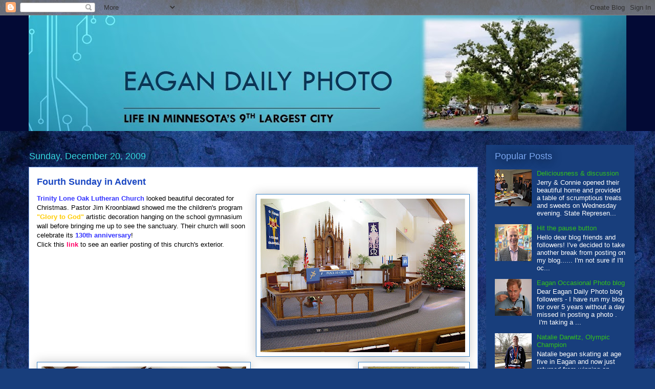

--- FILE ---
content_type: text/html; charset=UTF-8
request_url: https://eagandailyphoto.blogspot.com/2009/12/fourth-sunday-in-advent.html?showComment=1261357827652
body_size: 22904
content:
<!DOCTYPE html>
<html class='v2' dir='ltr' lang='en'>
<head>
<link href='https://www.blogger.com/static/v1/widgets/335934321-css_bundle_v2.css' rel='stylesheet' type='text/css'/>
<meta content='width=1100' name='viewport'/>
<meta content='text/html; charset=UTF-8' http-equiv='Content-Type'/>
<meta content='blogger' name='generator'/>
<link href='https://eagandailyphoto.blogspot.com/favicon.ico' rel='icon' type='image/x-icon'/>
<link href='https://eagandailyphoto.blogspot.com/2009/12/fourth-sunday-in-advent.html' rel='canonical'/>
<link rel="alternate" type="application/atom+xml" title="Eagan Daily Photo - Atom" href="https://eagandailyphoto.blogspot.com/feeds/posts/default" />
<link rel="alternate" type="application/rss+xml" title="Eagan Daily Photo - RSS" href="https://eagandailyphoto.blogspot.com/feeds/posts/default?alt=rss" />
<link rel="service.post" type="application/atom+xml" title="Eagan Daily Photo - Atom" href="https://www.blogger.com/feeds/2837430116521631858/posts/default" />

<link rel="alternate" type="application/atom+xml" title="Eagan Daily Photo - Atom" href="https://eagandailyphoto.blogspot.com/feeds/1545425770063839263/comments/default" />
<!--Can't find substitution for tag [blog.ieCssRetrofitLinks]-->
<link href='https://blogger.googleusercontent.com/img/b/R29vZ2xl/AVvXsEhCEopp0yIv6hHFKX5vW-D1e9j1fgkzwtV_Ejx6z5Yuu8iO8p-ATYWlqW0CQ1RrmpaW_wMzzMIELYDhg9s4KU86BE4uUgl-l-0VQYEB6yRZz5PPWtZtuYLj0CRFoPeneMAo14SyGbTvvdhj/s400/IMG_4814.JPG' rel='image_src'/>
<meta content='https://eagandailyphoto.blogspot.com/2009/12/fourth-sunday-in-advent.html' property='og:url'/>
<meta content='Fourth Sunday in Advent' property='og:title'/>
<meta content='Trinity Lone Oak Lutheran Church  looked beautiful decorated for Christmas.  Pastor Jim Kroonblawd showed me the children&#39;s program &quot;Glory t...' property='og:description'/>
<meta content='https://blogger.googleusercontent.com/img/b/R29vZ2xl/AVvXsEhCEopp0yIv6hHFKX5vW-D1e9j1fgkzwtV_Ejx6z5Yuu8iO8p-ATYWlqW0CQ1RrmpaW_wMzzMIELYDhg9s4KU86BE4uUgl-l-0VQYEB6yRZz5PPWtZtuYLj0CRFoPeneMAo14SyGbTvvdhj/w1200-h630-p-k-no-nu/IMG_4814.JPG' property='og:image'/>
<title>Eagan Daily Photo: Fourth Sunday in Advent</title>
<style type='text/css'>@font-face{font-family:'Walter Turncoat';font-style:normal;font-weight:400;font-display:swap;src:url(//fonts.gstatic.com/s/walterturncoat/v24/snfys0Gs98ln43n0d-14ULoToe6LZxecYZVfqA.woff2)format('woff2');unicode-range:U+0000-00FF,U+0131,U+0152-0153,U+02BB-02BC,U+02C6,U+02DA,U+02DC,U+0304,U+0308,U+0329,U+2000-206F,U+20AC,U+2122,U+2191,U+2193,U+2212,U+2215,U+FEFF,U+FFFD;}</style>
<style id='page-skin-1' type='text/css'><!--
/*
-----------------------------------------------
Blogger Template Style
Name:     Awesome Inc.
Designer: Tina Chen
URL:      tinachen.org
----------------------------------------------- */
/* Content
----------------------------------------------- */
body {
font: normal normal 13px Arial, Tahoma, Helvetica, FreeSans, sans-serif;
color: #000000;
background: #183e7c url(//themes.googleusercontent.com/image?id=1n-1zS96-Ky5OBW0CXH1sKdtv7YmhcV6EFLcfpnKm08rd8JfsoDYfVVVeEhsTwRDRQv0h) repeat fixed top center /* Credit: mammuth (http://www.istockphoto.com/googleimages.php?id=8307896&platform=blogger) */;
}
html body .content-outer {
min-width: 0;
max-width: 100%;
width: 100%;
}
a:link {
text-decoration: none;
color: #ff0066;
}
a:visited {
text-decoration: none;
color: #ff9900;
}
a:hover {
text-decoration: underline;
color: #1ac323;
}
.body-fauxcolumn-outer .cap-top {
position: absolute;
z-index: 1;
height: 276px;
width: 100%;
background: transparent none repeat-x scroll top left;
_background-image: none;
}
/* Columns
----------------------------------------------- */
.content-inner {
padding: 0;
}
.header-inner .section {
margin: 0 16px;
}
.tabs-inner .section {
margin: 0 16px;
}
.main-inner {
padding-top: 55px;
}
.main-inner .column-center-inner,
.main-inner .column-left-inner,
.main-inner .column-right-inner {
padding: 0 5px;
}
*+html body .main-inner .column-center-inner {
margin-top: -55px;
}
#layout .main-inner .column-center-inner {
margin-top: 0;
}
/* Header
----------------------------------------------- */
.header-outer {
margin: 0 0 15px 0;
background: #030a35 none repeat scroll 0 0;
}
.Header h1 {
font: normal normal 40px Walter Turncoat;
color: #183e7c;
text-shadow: 0 0 20px #000000;
}
.Header h1 a {
color: #183e7c;
}
.Header .description {
font: normal bold 18px Arial, Tahoma, Helvetica, FreeSans, sans-serif;
color: #030a35;
}
.header-inner .Header .titlewrapper,
.header-inner .Header .descriptionwrapper {
padding-left: 0;
padding-right: 0;
margin-bottom: 0;
}
.header-inner .Header .titlewrapper {
padding-top: 22px;
}
/* Tabs
----------------------------------------------- */
.tabs-outer {
overflow: hidden;
position: relative;
background: #1b48c3 url(https://www.blogblog.com/1kt/awesomeinc/tabs_gradient_light.png) repeat scroll 0 0;
}
#layout .tabs-outer {
overflow: visible;
}
.tabs-cap-top, .tabs-cap-bottom {
position: absolute;
width: 100%;
border-top: 1px solid #000000;
}
.tabs-cap-bottom {
bottom: 0;
}
.tabs-inner .widget li a {
display: inline-block;
margin: 0;
padding: .6em 1.5em;
font: normal normal 13px Arial, Tahoma, Helvetica, FreeSans, sans-serif;
color: #ffffff;
border-top: 1px solid #000000;
border-bottom: 1px solid #000000;
border-left: 1px solid #000000;
height: 16px;
line-height: 16px;
}
.tabs-inner .widget li:last-child a {
border-right: 1px solid #000000;
}
.tabs-inner .widget li.selected a, .tabs-inner .widget li a:hover {
background: #000000 url(https://www.blogblog.com/1kt/awesomeinc/tabs_gradient_light.png) repeat-x scroll 0 -100px;
color: #ffffff;
}
/* Headings
----------------------------------------------- */
h2 {
font: normal normal 18px Arial, Tahoma, Helvetica, FreeSans, sans-serif;
color: #7ba8f3;
}
/* Widgets
----------------------------------------------- */
.main-inner .section {
margin: 0 27px;
padding: 0;
}
.main-inner .column-left-outer,
.main-inner .column-right-outer {
margin-top: -3.3em;
}
#layout .main-inner .column-left-outer,
#layout .main-inner .column-right-outer {
margin-top: 0;
}
.main-inner .column-left-inner,
.main-inner .column-right-inner {
background: #183e7c none repeat 0 0;
-moz-box-shadow: 0 0 0 rgba(0, 0, 0, .2);
-webkit-box-shadow: 0 0 0 rgba(0, 0, 0, .2);
-goog-ms-box-shadow: 0 0 0 rgba(0, 0, 0, .2);
box-shadow: 0 0 0 rgba(0, 0, 0, .2);
-moz-border-radius: 0;
-webkit-border-radius: 0;
-goog-ms-border-radius: 0;
border-radius: 0;
}
#layout .main-inner .column-left-inner,
#layout .main-inner .column-right-inner {
margin-top: 0;
}
.sidebar .widget {
font: normal normal 13px Arial, Tahoma, Helvetica, FreeSans, sans-serif;
color: #ffffff;
}
.sidebar .widget a:link {
color: #34c31a;
}
.sidebar .widget a:visited {
color: #a7c6f8;
}
.sidebar .widget a:hover {
color: #ffe599;
}
.sidebar .widget h2 {
text-shadow: 0 0 20px #000000;
}
.main-inner .widget {
background-color: rgba(0, 0, 0, 0);
border: 1px solid rgba(0, 0, 0, 0);
padding: 0 0 15px;
margin: 20px -16px;
-moz-box-shadow: 0 0 0 rgba(0, 0, 0, .2);
-webkit-box-shadow: 0 0 0 rgba(0, 0, 0, .2);
-goog-ms-box-shadow: 0 0 0 rgba(0, 0, 0, .2);
box-shadow: 0 0 0 rgba(0, 0, 0, .2);
-moz-border-radius: 0;
-webkit-border-radius: 0;
-goog-ms-border-radius: 0;
border-radius: 0;
}
.main-inner .widget h2 {
margin: 0 -0;
padding: .6em 0 .5em;
border-bottom: 1px solid rgba(0, 0, 0, 0);
}
.footer-inner .widget h2 {
padding: 0 0 .4em;
border-bottom: 1px solid rgba(0, 0, 0, 0);
}
.main-inner .widget h2 + div, .footer-inner .widget h2 + div {
border-top: 0 solid rgba(0, 0, 0, 0);
padding-top: 8px;
}
.main-inner .widget .widget-content {
margin: 0 -0;
padding: 7px 0 0;
}
.main-inner .widget ul, .main-inner .widget #ArchiveList ul.flat {
margin: -8px -15px 0;
padding: 0;
list-style: none;
}
.main-inner .widget #ArchiveList {
margin: -8px 0 0;
}
.main-inner .widget ul li, .main-inner .widget #ArchiveList ul.flat li {
padding: .5em 15px;
text-indent: 0;
color: #ffffff;
border-top: 0 solid rgba(0, 0, 0, 0);
border-bottom: 1px solid rgba(0, 0, 0, 0);
}
.main-inner .widget #ArchiveList ul li {
padding-top: .25em;
padding-bottom: .25em;
}
.main-inner .widget ul li:first-child, .main-inner .widget #ArchiveList ul.flat li:first-child {
border-top: none;
}
.main-inner .widget ul li:last-child, .main-inner .widget #ArchiveList ul.flat li:last-child {
border-bottom: none;
}
.post-body {
position: relative;
}
.main-inner .widget .post-body ul {
padding: 0 2.5em;
margin: .5em 0;
list-style: disc;
}
.main-inner .widget .post-body ul li {
padding: 0.25em 0;
margin-bottom: .25em;
color: #000000;
border: none;
}
.footer-inner .widget ul {
padding: 0;
list-style: none;
}
.widget .zippy {
color: #ffffff;
}
/* Posts
----------------------------------------------- */
body .main-inner .Blog {
padding: 0;
margin-bottom: 1em;
background-color: transparent;
border: none;
-moz-box-shadow: 0 0 0 rgba(0, 0, 0, 0);
-webkit-box-shadow: 0 0 0 rgba(0, 0, 0, 0);
-goog-ms-box-shadow: 0 0 0 rgba(0, 0, 0, 0);
box-shadow: 0 0 0 rgba(0, 0, 0, 0);
}
.main-inner .section:last-child .Blog:last-child {
padding: 0;
margin-bottom: 1em;
}
.main-inner .widget h2.date-header {
margin: 0 -15px 1px;
padding: 0 0 0 0;
font: normal normal 18px Arial, Tahoma, Helvetica, FreeSans, sans-serif;
color: #34d6df;
background: transparent none no-repeat fixed center center;
border-top: 0 solid #eceff4;
border-bottom: 1px solid rgba(0, 0, 0, 0);
-moz-border-radius-topleft: 0;
-moz-border-radius-topright: 0;
-webkit-border-top-left-radius: 0;
-webkit-border-top-right-radius: 0;
border-top-left-radius: 0;
border-top-right-radius: 0;
position: absolute;
bottom: 100%;
left: 0;
text-shadow: 0 0 20px #000000;
}
.main-inner .widget h2.date-header span {
font: normal normal 18px Arial, Tahoma, Helvetica, FreeSans, sans-serif;
display: block;
padding: .5em 15px;
border-left: 0 solid #eceff4;
border-right: 0 solid #eceff4;
}
.date-outer {
position: relative;
margin: 55px 0 20px;
padding: 0 15px;
background-color: #ffffff;
border: 1px solid #7ba8f3;
-moz-box-shadow: 0 0 0 rgba(0, 0, 0, .2);
-webkit-box-shadow: 0 0 0 rgba(0, 0, 0, .2);
-goog-ms-box-shadow: 0 0 0 rgba(0, 0, 0, .2);
box-shadow: 0 0 0 rgba(0, 0, 0, .2);
-moz-border-radius: 0;
-webkit-border-radius: 0;
-goog-ms-border-radius: 0;
border-radius: 0;
}
.date-outer:first-child {
margin-top: 0;
}
.date-outer:last-child {
margin-bottom: 0;
-moz-border-radius-bottomleft: 0;
-moz-border-radius-bottomright: 0;
-webkit-border-bottom-left-radius: 0;
-webkit-border-bottom-right-radius: 0;
-goog-ms-border-bottom-left-radius: 0;
-goog-ms-border-bottom-right-radius: 0;
border-bottom-left-radius: 0;
border-bottom-right-radius: 0;
}
.date-posts {
margin: 0 -0;
padding: 0 0;
clear: both;
}
.post-outer, .inline-ad {
border-top: 1px solid #7ba8f3;
margin: 0 -0;
padding: 15px 0;
}
.post-outer {
padding-bottom: 10px;
}
.post-outer:first-child {
padding-top: 10px;
border-top: none;
}
.post-outer:last-child, .inline-ad:last-child {
border-bottom: none;
}
.post-body {
position: relative;
}
.post-body img {
padding: 8px;
background: #ffffff;
border: 1px solid #3d85c6;
-moz-box-shadow: 0 0 20px rgba(0, 0, 0, .2);
-webkit-box-shadow: 0 0 20px rgba(0, 0, 0, .2);
box-shadow: 0 0 20px rgba(0, 0, 0, .2);
-moz-border-radius: 0;
-webkit-border-radius: 0;
border-radius: 0;
}
h3.post-title, h4 {
font: normal bold 18px Arial, Tahoma, Helvetica, FreeSans, sans-serif;
color: #1b48c3;
}
h3.post-title a {
font: normal bold 18px Arial, Tahoma, Helvetica, FreeSans, sans-serif;
color: #1b48c3;
}
h3.post-title a:hover {
color: #1ac323;
text-decoration: underline;
}
.post-header {
margin: 0 0 1em;
}
.post-body {
line-height: 1.4;
}
.post-outer h2 {
color: #000000;
}
.post-footer {
margin: 1.5em 0 0;
}
#blog-pager {
padding: 15px;
font-size: 120%;
background-color: #183e7c;
border: 1px solid rgba(0, 0, 0, 0);
-moz-box-shadow: 0 0 0 rgba(0, 0, 0, .2);
-webkit-box-shadow: 0 0 0 rgba(0, 0, 0, .2);
-goog-ms-box-shadow: 0 0 0 rgba(0, 0, 0, .2);
box-shadow: 0 0 0 rgba(0, 0, 0, .2);
-moz-border-radius: 0;
-webkit-border-radius: 0;
-goog-ms-border-radius: 0;
border-radius: 0;
-moz-border-radius-topleft: 0;
-moz-border-radius-topright: 0;
-webkit-border-top-left-radius: 0;
-webkit-border-top-right-radius: 0;
-goog-ms-border-top-left-radius: 0;
-goog-ms-border-top-right-radius: 0;
border-top-left-radius: 0;
border-top-right-radius-topright: 0;
margin-top: 0;
}
.blog-feeds, .post-feeds {
margin: 1em 0;
text-align: center;
color: #ffffff;
}
.blog-feeds a, .post-feeds a {
color: #ff0066;
}
.blog-feeds a:visited, .post-feeds a:visited {
color: #ff9900;
}
.blog-feeds a:hover, .post-feeds a:hover {
color: #1ac323;
}
.post-outer .comments {
margin-top: 2em;
}
/* Comments
----------------------------------------------- */
.comments .comments-content .icon.blog-author {
background-repeat: no-repeat;
background-image: url([data-uri]);
}
.comments .comments-content .loadmore a {
border-top: 1px solid #000000;
border-bottom: 1px solid #000000;
}
.comments .continue {
border-top: 2px solid #000000;
}
/* Footer
----------------------------------------------- */
.footer-outer {
margin: -0 0 -1px;
padding: 0 0 0;
color: #ffffff;
overflow: hidden;
}
.footer-fauxborder-left {
border-top: 1px solid rgba(0, 0, 0, 0);
background: rgba(0, 0, 0, 0) none repeat scroll 0 0;
-moz-box-shadow: 0 0 0 rgba(0, 0, 0, .2);
-webkit-box-shadow: 0 0 0 rgba(0, 0, 0, .2);
-goog-ms-box-shadow: 0 0 0 rgba(0, 0, 0, .2);
box-shadow: 0 0 0 rgba(0, 0, 0, .2);
margin: 0 -0;
}
/* Mobile
----------------------------------------------- */
body.mobile {
background-size: auto;
}
.mobile .body-fauxcolumn-outer {
background: transparent none repeat scroll top left;
}
*+html body.mobile .main-inner .column-center-inner {
margin-top: 0;
}
.mobile .main-inner .widget {
padding: 0 0 15px;
}
.mobile .main-inner .widget h2 + div,
.mobile .footer-inner .widget h2 + div {
border-top: none;
padding-top: 0;
}
.mobile .footer-inner .widget h2 {
padding: 0.5em 0;
border-bottom: none;
}
.mobile .main-inner .widget .widget-content {
margin: 0;
padding: 7px 0 0;
}
.mobile .main-inner .widget ul,
.mobile .main-inner .widget #ArchiveList ul.flat {
margin: 0 -15px 0;
}
.mobile .main-inner .widget h2.date-header {
left: 0;
}
.mobile .date-header span {
padding: 0.4em 0;
}
.mobile .date-outer:first-child {
margin-bottom: 0;
border: 1px solid #7ba8f3;
-moz-border-radius-topleft: 0;
-moz-border-radius-topright: 0;
-webkit-border-top-left-radius: 0;
-webkit-border-top-right-radius: 0;
-goog-ms-border-top-left-radius: 0;
-goog-ms-border-top-right-radius: 0;
border-top-left-radius: 0;
border-top-right-radius: 0;
}
.mobile .date-outer {
border-color: #7ba8f3;
border-width: 0 1px 1px;
}
.mobile .date-outer:last-child {
margin-bottom: 0;
}
.mobile .main-inner {
padding: 0;
}
.mobile .header-inner .section {
margin: 0;
}
.mobile .post-outer, .mobile .inline-ad {
padding: 5px 0;
}
.mobile .tabs-inner .section {
margin: 0 10px;
}
.mobile .main-inner .widget h2 {
margin: 0;
padding: 0;
}
.mobile .main-inner .widget h2.date-header span {
padding: 0;
}
.mobile .main-inner .widget .widget-content {
margin: 0;
padding: 7px 0 0;
}
.mobile #blog-pager {
border: 1px solid transparent;
background: rgba(0, 0, 0, 0) none repeat scroll 0 0;
}
.mobile .main-inner .column-left-inner,
.mobile .main-inner .column-right-inner {
background: #183e7c none repeat 0 0;
-moz-box-shadow: none;
-webkit-box-shadow: none;
-goog-ms-box-shadow: none;
box-shadow: none;
}
.mobile .date-posts {
margin: 0;
padding: 0;
}
.mobile .footer-fauxborder-left {
margin: 0;
border-top: inherit;
}
.mobile .main-inner .section:last-child .Blog:last-child {
margin-bottom: 0;
}
.mobile-index-contents {
color: #000000;
}
.mobile .mobile-link-button {
background: #ff0066 url(https://www.blogblog.com/1kt/awesomeinc/tabs_gradient_light.png) repeat scroll 0 0;
}
.mobile-link-button a:link, .mobile-link-button a:visited {
color: #ffffff;
}
.mobile .tabs-inner .PageList .widget-content {
background: transparent;
border-top: 1px solid;
border-color: #000000;
color: #ffffff;
}
.mobile .tabs-inner .PageList .widget-content .pagelist-arrow {
border-left: 1px solid #000000;
}

--></style>
<style id='template-skin-1' type='text/css'><!--
body {
min-width: 1200px;
}
.content-outer, .content-fauxcolumn-outer, .region-inner {
min-width: 1200px;
max-width: 1200px;
_width: 1200px;
}
.main-inner .columns {
padding-left: 0px;
padding-right: 290px;
}
.main-inner .fauxcolumn-center-outer {
left: 0px;
right: 290px;
/* IE6 does not respect left and right together */
_width: expression(this.parentNode.offsetWidth -
parseInt("0px") -
parseInt("290px") + 'px');
}
.main-inner .fauxcolumn-left-outer {
width: 0px;
}
.main-inner .fauxcolumn-right-outer {
width: 290px;
}
.main-inner .column-left-outer {
width: 0px;
right: 100%;
margin-left: -0px;
}
.main-inner .column-right-outer {
width: 290px;
margin-right: -290px;
}
#layout {
min-width: 0;
}
#layout .content-outer {
min-width: 0;
width: 800px;
}
#layout .region-inner {
min-width: 0;
width: auto;
}
body#layout div.add_widget {
padding: 8px;
}
body#layout div.add_widget a {
margin-left: 32px;
}
--></style>
<style>
    body {background-image:url(\/\/themes.googleusercontent.com\/image?id=1n-1zS96-Ky5OBW0CXH1sKdtv7YmhcV6EFLcfpnKm08rd8JfsoDYfVVVeEhsTwRDRQv0h);}
    
@media (max-width: 200px) { body {background-image:url(\/\/themes.googleusercontent.com\/image?id=1n-1zS96-Ky5OBW0CXH1sKdtv7YmhcV6EFLcfpnKm08rd8JfsoDYfVVVeEhsTwRDRQv0h&options=w200);}}
@media (max-width: 400px) and (min-width: 201px) { body {background-image:url(\/\/themes.googleusercontent.com\/image?id=1n-1zS96-Ky5OBW0CXH1sKdtv7YmhcV6EFLcfpnKm08rd8JfsoDYfVVVeEhsTwRDRQv0h&options=w400);}}
@media (max-width: 800px) and (min-width: 401px) { body {background-image:url(\/\/themes.googleusercontent.com\/image?id=1n-1zS96-Ky5OBW0CXH1sKdtv7YmhcV6EFLcfpnKm08rd8JfsoDYfVVVeEhsTwRDRQv0h&options=w800);}}
@media (max-width: 1200px) and (min-width: 801px) { body {background-image:url(\/\/themes.googleusercontent.com\/image?id=1n-1zS96-Ky5OBW0CXH1sKdtv7YmhcV6EFLcfpnKm08rd8JfsoDYfVVVeEhsTwRDRQv0h&options=w1200);}}
/* Last tag covers anything over one higher than the previous max-size cap. */
@media (min-width: 1201px) { body {background-image:url(\/\/themes.googleusercontent.com\/image?id=1n-1zS96-Ky5OBW0CXH1sKdtv7YmhcV6EFLcfpnKm08rd8JfsoDYfVVVeEhsTwRDRQv0h&options=w1600);}}
  </style>
<link href='https://www.blogger.com/dyn-css/authorization.css?targetBlogID=2837430116521631858&amp;zx=df992f5f-74da-47c9-823a-216eed727a44' media='none' onload='if(media!=&#39;all&#39;)media=&#39;all&#39;' rel='stylesheet'/><noscript><link href='https://www.blogger.com/dyn-css/authorization.css?targetBlogID=2837430116521631858&amp;zx=df992f5f-74da-47c9-823a-216eed727a44' rel='stylesheet'/></noscript>
<meta name='google-adsense-platform-account' content='ca-host-pub-1556223355139109'/>
<meta name='google-adsense-platform-domain' content='blogspot.com'/>

</head>
<body class='loading variant-icy'>
<div class='navbar section' id='navbar' name='Navbar'><div class='widget Navbar' data-version='1' id='Navbar1'><script type="text/javascript">
    function setAttributeOnload(object, attribute, val) {
      if(window.addEventListener) {
        window.addEventListener('load',
          function(){ object[attribute] = val; }, false);
      } else {
        window.attachEvent('onload', function(){ object[attribute] = val; });
      }
    }
  </script>
<div id="navbar-iframe-container"></div>
<script type="text/javascript" src="https://apis.google.com/js/platform.js"></script>
<script type="text/javascript">
      gapi.load("gapi.iframes:gapi.iframes.style.bubble", function() {
        if (gapi.iframes && gapi.iframes.getContext) {
          gapi.iframes.getContext().openChild({
              url: 'https://www.blogger.com/navbar/2837430116521631858?po\x3d1545425770063839263\x26origin\x3dhttps://eagandailyphoto.blogspot.com',
              where: document.getElementById("navbar-iframe-container"),
              id: "navbar-iframe"
          });
        }
      });
    </script><script type="text/javascript">
(function() {
var script = document.createElement('script');
script.type = 'text/javascript';
script.src = '//pagead2.googlesyndication.com/pagead/js/google_top_exp.js';
var head = document.getElementsByTagName('head')[0];
if (head) {
head.appendChild(script);
}})();
</script>
</div></div>
<div class='body-fauxcolumns'>
<div class='fauxcolumn-outer body-fauxcolumn-outer'>
<div class='cap-top'>
<div class='cap-left'></div>
<div class='cap-right'></div>
</div>
<div class='fauxborder-left'>
<div class='fauxborder-right'></div>
<div class='fauxcolumn-inner'>
</div>
</div>
<div class='cap-bottom'>
<div class='cap-left'></div>
<div class='cap-right'></div>
</div>
</div>
</div>
<div class='content'>
<div class='content-fauxcolumns'>
<div class='fauxcolumn-outer content-fauxcolumn-outer'>
<div class='cap-top'>
<div class='cap-left'></div>
<div class='cap-right'></div>
</div>
<div class='fauxborder-left'>
<div class='fauxborder-right'></div>
<div class='fauxcolumn-inner'>
</div>
</div>
<div class='cap-bottom'>
<div class='cap-left'></div>
<div class='cap-right'></div>
</div>
</div>
</div>
<div class='content-outer'>
<div class='content-cap-top cap-top'>
<div class='cap-left'></div>
<div class='cap-right'></div>
</div>
<div class='fauxborder-left content-fauxborder-left'>
<div class='fauxborder-right content-fauxborder-right'></div>
<div class='content-inner'>
<header>
<div class='header-outer'>
<div class='header-cap-top cap-top'>
<div class='cap-left'></div>
<div class='cap-right'></div>
</div>
<div class='fauxborder-left header-fauxborder-left'>
<div class='fauxborder-right header-fauxborder-right'></div>
<div class='region-inner header-inner'>
<div class='header section' id='header' name='Header'><div class='widget Header' data-version='1' id='Header1'>
<div id='header-inner'>
<a href='https://eagandailyphoto.blogspot.com/' style='display: block'>
<img alt='Eagan Daily Photo' height='226px; ' id='Header1_headerimg' src='https://blogger.googleusercontent.com/img/b/R29vZ2xl/AVvXsEjUeH0ePo25ik0AxI_FTtQ1cMlT25tYeeF4sCfW-WkKWtft7xFF0MIeP32lVd72iO8ttdGGghspZtcl52Oczh8M6gs6Iz37KUM8V-SMdW9Jyczg7Sy2WgyLtuJtzitDvQzuEV21Z9xgAmkU/s1168/Eagan+Daily+Photo+banner.jpg' style='display: block' width='1168px; '/>
</a>
</div>
</div></div>
</div>
</div>
<div class='header-cap-bottom cap-bottom'>
<div class='cap-left'></div>
<div class='cap-right'></div>
</div>
</div>
</header>
<div class='tabs-outer'>
<div class='tabs-cap-top cap-top'>
<div class='cap-left'></div>
<div class='cap-right'></div>
</div>
<div class='fauxborder-left tabs-fauxborder-left'>
<div class='fauxborder-right tabs-fauxborder-right'></div>
<div class='region-inner tabs-inner'>
<div class='tabs no-items section' id='crosscol' name='Cross-Column'></div>
<div class='tabs no-items section' id='crosscol-overflow' name='Cross-Column 2'></div>
</div>
</div>
<div class='tabs-cap-bottom cap-bottom'>
<div class='cap-left'></div>
<div class='cap-right'></div>
</div>
</div>
<div class='main-outer'>
<div class='main-cap-top cap-top'>
<div class='cap-left'></div>
<div class='cap-right'></div>
</div>
<div class='fauxborder-left main-fauxborder-left'>
<div class='fauxborder-right main-fauxborder-right'></div>
<div class='region-inner main-inner'>
<div class='columns fauxcolumns'>
<div class='fauxcolumn-outer fauxcolumn-center-outer'>
<div class='cap-top'>
<div class='cap-left'></div>
<div class='cap-right'></div>
</div>
<div class='fauxborder-left'>
<div class='fauxborder-right'></div>
<div class='fauxcolumn-inner'>
</div>
</div>
<div class='cap-bottom'>
<div class='cap-left'></div>
<div class='cap-right'></div>
</div>
</div>
<div class='fauxcolumn-outer fauxcolumn-left-outer'>
<div class='cap-top'>
<div class='cap-left'></div>
<div class='cap-right'></div>
</div>
<div class='fauxborder-left'>
<div class='fauxborder-right'></div>
<div class='fauxcolumn-inner'>
</div>
</div>
<div class='cap-bottom'>
<div class='cap-left'></div>
<div class='cap-right'></div>
</div>
</div>
<div class='fauxcolumn-outer fauxcolumn-right-outer'>
<div class='cap-top'>
<div class='cap-left'></div>
<div class='cap-right'></div>
</div>
<div class='fauxborder-left'>
<div class='fauxborder-right'></div>
<div class='fauxcolumn-inner'>
</div>
</div>
<div class='cap-bottom'>
<div class='cap-left'></div>
<div class='cap-right'></div>
</div>
</div>
<!-- corrects IE6 width calculation -->
<div class='columns-inner'>
<div class='column-center-outer'>
<div class='column-center-inner'>
<div class='main section' id='main' name='Main'><div class='widget Blog' data-version='1' id='Blog1'>
<div class='blog-posts hfeed'>

          <div class="date-outer">
        
<h2 class='date-header'><span>Sunday, December 20, 2009</span></h2>

          <div class="date-posts">
        
<div class='post-outer'>
<div class='post hentry uncustomized-post-template' itemprop='blogPost' itemscope='itemscope' itemtype='http://schema.org/BlogPosting'>
<meta content='https://blogger.googleusercontent.com/img/b/R29vZ2xl/AVvXsEhCEopp0yIv6hHFKX5vW-D1e9j1fgkzwtV_Ejx6z5Yuu8iO8p-ATYWlqW0CQ1RrmpaW_wMzzMIELYDhg9s4KU86BE4uUgl-l-0VQYEB6yRZz5PPWtZtuYLj0CRFoPeneMAo14SyGbTvvdhj/s400/IMG_4814.JPG' itemprop='image_url'/>
<meta content='2837430116521631858' itemprop='blogId'/>
<meta content='1545425770063839263' itemprop='postId'/>
<a name='1545425770063839263'></a>
<h3 class='post-title entry-title' itemprop='name'>
Fourth Sunday in Advent
</h3>
<div class='post-header'>
<div class='post-header-line-1'></div>
</div>
<div class='post-body entry-content' id='post-body-1545425770063839263' itemprop='description articleBody'>
<a href="https://blogger.googleusercontent.com/img/b/R29vZ2xl/AVvXsEhCEopp0yIv6hHFKX5vW-D1e9j1fgkzwtV_Ejx6z5Yuu8iO8p-ATYWlqW0CQ1RrmpaW_wMzzMIELYDhg9s4KU86BE4uUgl-l-0VQYEB6yRZz5PPWtZtuYLj0CRFoPeneMAo14SyGbTvvdhj/s1600-h/IMG_4814.JPG" onblur="try {parent.deselectBloggerImageGracefully();} catch(e) {}"><img alt="" border="0" id="BLOGGER_PHOTO_ID_5416010554416721234" src="https://blogger.googleusercontent.com/img/b/R29vZ2xl/AVvXsEhCEopp0yIv6hHFKX5vW-D1e9j1fgkzwtV_Ejx6z5Yuu8iO8p-ATYWlqW0CQ1RrmpaW_wMzzMIELYDhg9s4KU86BE4uUgl-l-0VQYEB6yRZz5PPWtZtuYLj0CRFoPeneMAo14SyGbTvvdhj/s400/IMG_4814.JPG" style="float:right; margin:0 0 10px 10px;cursor:pointer; cursor:hand;width: 400px; height: 300px;" /></a><b><span class="Apple-style-span"  style="color:#3333FF;">Trinity Lone Oak Lutheran Church</span></b> looked beautiful decorated for Christmas.  Pastor Jim Kroonblawd showed me the children's program <b><span class="Apple-style-span"  style="color:#FFCC00;">"Glory to God"</span></b> artistic decoration hanging on the school gymnasium wall before bringing me up to see the sanctuary.  Their church will soon celebrate its <b><span class="Apple-style-span"  style="color:#3333FF;">130th anniversary</span></b>!  <div>Click this <b><span class="Apple-style-span"  style="color:#CC33CC;"><a href="http://eagandailyphoto.blogspot.com/2009/09/t-is-for-trinity-lone-oak-lutheran.html">link</a></span></b> to see an earlier posting of this church's exterior.</div><div><br /><a href="https://blogger.googleusercontent.com/img/b/R29vZ2xl/AVvXsEjmkfkeQbOjeMRApwyJeE175rk9UQlvvs0_mSpe52ihP7zA37jtQu6IxqLgiNsrvFqYNLQiWFsLtKNaEu4I99YS2bLTNlVQDlRVvH4xG-cKC2GgRP30795Pq8jIRJMtqzwTTSqpQAI2UorB/s1600-h/IMG_4815.JPG" onblur="try {parent.deselectBloggerImageGracefully();} catch(e) {}"><img alt="" border="0" id="BLOGGER_PHOTO_ID_5416010349052854786" src="https://blogger.googleusercontent.com/img/b/R29vZ2xl/AVvXsEjmkfkeQbOjeMRApwyJeE175rk9UQlvvs0_mSpe52ihP7zA37jtQu6IxqLgiNsrvFqYNLQiWFsLtKNaEu4I99YS2bLTNlVQDlRVvH4xG-cKC2GgRP30795Pq8jIRJMtqzwTTSqpQAI2UorB/s400/IMG_4815.JPG" style="float:left; margin:0 10px 10px 0;cursor:pointer; cursor:hand;width: 400px; height: 300px;" /></a><br /><div><br /></div><div><br /><a href="https://blogger.googleusercontent.com/img/b/R29vZ2xl/AVvXsEhDgpUR9UmKje8f2T5bz37BQ4wfZJ7xhEzPBab4NH4j-ZOmTuLm6rwK9D5HGkzhR2jcFkE8O0c033evCsCjHe_feNsbdFvVGbIHa2Y6piq6xkiPoIaAusSj-zMGk63T73hGSU-R6eSwqB3N/s1600-h/IMG_4812.JPG" onblur="try {parent.deselectBloggerImageGracefully();} catch(e) {}"><img alt="" border="0" id="BLOGGER_PHOTO_ID_5416010155425909458" src="https://blogger.googleusercontent.com/img/b/R29vZ2xl/AVvXsEhDgpUR9UmKje8f2T5bz37BQ4wfZJ7xhEzPBab4NH4j-ZOmTuLm6rwK9D5HGkzhR2jcFkE8O0c033evCsCjHe_feNsbdFvVGbIHa2Y6piq6xkiPoIaAusSj-zMGk63T73hGSU-R6eSwqB3N/s200/IMG_4812.JPG" style="float:right; margin:0 0 10px 10px;cursor:pointer; cursor:hand;width: 200px; height: 124px;" /></a><br /></div></div>
<div style='clear: both;'></div>
</div>
<div class='post-footer'>
<div class='post-footer-line post-footer-line-1'>
<span class='post-author vcard'>
Posted by
<span class='fn' itemprop='author' itemscope='itemscope' itemtype='http://schema.org/Person'>
<meta content='https://www.blogger.com/profile/17268045909244159357' itemprop='url'/>
<a class='g-profile' href='https://www.blogger.com/profile/17268045909244159357' rel='author' title='author profile'>
<span itemprop='name'>Leif Hagen</span>
</a>
</span>
</span>
<span class='post-timestamp'>
at
<meta content='https://eagandailyphoto.blogspot.com/2009/12/fourth-sunday-in-advent.html' itemprop='url'/>
<a class='timestamp-link' href='https://eagandailyphoto.blogspot.com/2009/12/fourth-sunday-in-advent.html' rel='bookmark' title='permanent link'><abbr class='published' itemprop='datePublished' title='2009-12-20T06:00:00-06:00'>6:00&#8239;AM</abbr></a>
</span>
<span class='post-comment-link'>
</span>
<span class='post-icons'>
<span class='item-action'>
<a href='https://www.blogger.com/email-post/2837430116521631858/1545425770063839263' title='Email Post'>
<img alt='' class='icon-action' height='13' src='https://resources.blogblog.com/img/icon18_email.gif' width='18'/>
</a>
</span>
<span class='item-control blog-admin pid-1838733225'>
<a href='https://www.blogger.com/post-edit.g?blogID=2837430116521631858&postID=1545425770063839263&from=pencil' title='Edit Post'>
<img alt='' class='icon-action' height='18' src='https://resources.blogblog.com/img/icon18_edit_allbkg.gif' width='18'/>
</a>
</span>
</span>
<div class='post-share-buttons goog-inline-block'>
</div>
</div>
<div class='post-footer-line post-footer-line-2'>
<span class='post-labels'>
</span>
</div>
<div class='post-footer-line post-footer-line-3'>
<span class='post-location'>
</span>
</div>
</div>
</div>
<div class='comments' id='comments'>
<a name='comments'></a>
<h4>16 comments:</h4>
<div id='Blog1_comments-block-wrapper'>
<dl class='avatar-comment-indent' id='comments-block'>
<dt class='comment-author ' id='c3659784326376669214'>
<a name='c3659784326376669214'></a>
<div class="avatar-image-container vcard"><span dir="ltr"><a href="https://www.blogger.com/profile/09223040482420514208" target="" rel="nofollow" onclick="" class="avatar-hovercard" id="av-3659784326376669214-09223040482420514208"><img src="https://resources.blogblog.com/img/blank.gif" width="35" height="35" class="delayLoad" style="display: none;" longdesc="//blogger.googleusercontent.com/img/b/R29vZ2xl/AVvXsEjOHp1f8HIWFzPu154Ljt_QBiAxbUKAJn0AokQoUk8FEm6JQzWtN818nQstz8Jggdr4XzFyyciP4O8D0yvh8LNXujwLus3MezcyBS5FD39aSXeUSwyG2TlGq-GP_sOscg/s45-c/fullsizeoutput_14ed.jpeg" alt="" title="Kate">

<noscript><img src="//blogger.googleusercontent.com/img/b/R29vZ2xl/AVvXsEjOHp1f8HIWFzPu154Ljt_QBiAxbUKAJn0AokQoUk8FEm6JQzWtN818nQstz8Jggdr4XzFyyciP4O8D0yvh8LNXujwLus3MezcyBS5FD39aSXeUSwyG2TlGq-GP_sOscg/s45-c/fullsizeoutput_14ed.jpeg" width="35" height="35" class="photo" alt=""></noscript></a></span></div>
<a href='https://www.blogger.com/profile/09223040482420514208' rel='nofollow'>Kate</a>
said...
</dt>
<dd class='comment-body' id='Blog1_cmt-3659784326376669214'>
<p>
Good morning, Leif.  The simplicity of the church is most attractive.  I imagine that the services there are very well attended.
</p>
</dd>
<dd class='comment-footer'>
<span class='comment-timestamp'>
<a href='https://eagandailyphoto.blogspot.com/2009/12/fourth-sunday-in-advent.html?showComment=1261317068493#c3659784326376669214' title='comment permalink'>
December 20, 2009 at 7:51&#8239;AM
</a>
<span class='item-control blog-admin pid-1905682347'>
<a class='comment-delete' href='https://www.blogger.com/comment/delete/2837430116521631858/3659784326376669214' title='Delete Comment'>
<img src='https://resources.blogblog.com/img/icon_delete13.gif'/>
</a>
</span>
</span>
</dd>
<dt class='comment-author ' id='c294611129526987893'>
<a name='c294611129526987893'></a>
<div class="avatar-image-container avatar-stock"><span dir="ltr"><a href="https://www.blogger.com/profile/04077712252503992498" target="" rel="nofollow" onclick="" class="avatar-hovercard" id="av-294611129526987893-04077712252503992498"><img src="//www.blogger.com/img/blogger_logo_round_35.png" width="35" height="35" alt="" title="yournotalone">

</a></span></div>
<a href='https://www.blogger.com/profile/04077712252503992498' rel='nofollow'>yournotalone</a>
said...
</dt>
<dd class='comment-body' id='Blog1_cmt-294611129526987893'>
<p>
This one looks very warm inside :)
</p>
</dd>
<dd class='comment-footer'>
<span class='comment-timestamp'>
<a href='https://eagandailyphoto.blogspot.com/2009/12/fourth-sunday-in-advent.html?showComment=1261321501409#c294611129526987893' title='comment permalink'>
December 20, 2009 at 9:05&#8239;AM
</a>
<span class='item-control blog-admin pid-930372024'>
<a class='comment-delete' href='https://www.blogger.com/comment/delete/2837430116521631858/294611129526987893' title='Delete Comment'>
<img src='https://resources.blogblog.com/img/icon_delete13.gif'/>
</a>
</span>
</span>
</dd>
<dt class='comment-author ' id='c2670668960425542588'>
<a name='c2670668960425542588'></a>
<div class="avatar-image-container avatar-stock"><span dir="ltr"><a href="https://www.blogger.com/profile/15305748075301453010" target="" rel="nofollow" onclick="" class="avatar-hovercard" id="av-2670668960425542588-15305748075301453010"><img src="//www.blogger.com/img/blogger_logo_round_35.png" width="35" height="35" alt="" title="Lowell">

</a></span></div>
<a href='https://www.blogger.com/profile/15305748075301453010' rel='nofollow'>Lowell</a>
said...
</dt>
<dd class='comment-body' id='Blog1_cmt-2670668960425542588'>
<p>
That&#39;s older than I am.  Perhaps it could be renamed Lone Pine...you know, for the Xmas season?<br /><br />The kids mosaic is very pretty.
</p>
</dd>
<dd class='comment-footer'>
<span class='comment-timestamp'>
<a href='https://eagandailyphoto.blogspot.com/2009/12/fourth-sunday-in-advent.html?showComment=1261323473215#c2670668960425542588' title='comment permalink'>
December 20, 2009 at 9:37&#8239;AM
</a>
<span class='item-control blog-admin pid-1313574745'>
<a class='comment-delete' href='https://www.blogger.com/comment/delete/2837430116521631858/2670668960425542588' title='Delete Comment'>
<img src='https://resources.blogblog.com/img/icon_delete13.gif'/>
</a>
</span>
</span>
</dd>
<dt class='comment-author ' id='c5475889580556149054'>
<a name='c5475889580556149054'></a>
<div class="avatar-image-container vcard"><span dir="ltr"><a href="https://www.blogger.com/profile/07645915869786296771" target="" rel="nofollow" onclick="" class="avatar-hovercard" id="av-5475889580556149054-07645915869786296771"><img src="https://resources.blogblog.com/img/blank.gif" width="35" height="35" class="delayLoad" style="display: none;" longdesc="//blogger.googleusercontent.com/img/b/R29vZ2xl/AVvXsEiRntbN-ruQM3azurVMjrc9nLTtNt1QPh90j-SgCfi63Wz0h1yDYb2JihERKGgcgyVZI2Xv9vxpYKE4VdXugkF_-aPp7C8yBjK9sD0YnWvjKc-DFa73amSFZJs6mg99hA/s45-c/Me+from+blogger.jpg" alt="" title="Sharon">

<noscript><img src="//blogger.googleusercontent.com/img/b/R29vZ2xl/AVvXsEiRntbN-ruQM3azurVMjrc9nLTtNt1QPh90j-SgCfi63Wz0h1yDYb2JihERKGgcgyVZI2Xv9vxpYKE4VdXugkF_-aPp7C8yBjK9sD0YnWvjKc-DFa73amSFZJs6mg99hA/s45-c/Me+from+blogger.jpg" width="35" height="35" class="photo" alt=""></noscript></a></span></div>
<a href='https://www.blogger.com/profile/07645915869786296771' rel='nofollow'>Sharon</a>
said...
</dt>
<dd class='comment-body' id='Blog1_cmt-5475889580556149054'>
<p>
Very nicely done!
</p>
</dd>
<dd class='comment-footer'>
<span class='comment-timestamp'>
<a href='https://eagandailyphoto.blogspot.com/2009/12/fourth-sunday-in-advent.html?showComment=1261328001169#c5475889580556149054' title='comment permalink'>
December 20, 2009 at 10:53&#8239;AM
</a>
<span class='item-control blog-admin pid-1828698752'>
<a class='comment-delete' href='https://www.blogger.com/comment/delete/2837430116521631858/5475889580556149054' title='Delete Comment'>
<img src='https://resources.blogblog.com/img/icon_delete13.gif'/>
</a>
</span>
</span>
</dd>
<dt class='comment-author ' id='c4915739538181532898'>
<a name='c4915739538181532898'></a>
<div class="avatar-image-container vcard"><span dir="ltr"><a href="https://www.blogger.com/profile/12803759124643467711" target="" rel="nofollow" onclick="" class="avatar-hovercard" id="av-4915739538181532898-12803759124643467711"><img src="https://resources.blogblog.com/img/blank.gif" width="35" height="35" class="delayLoad" style="display: none;" longdesc="//3.bp.blogspot.com/_Xq7E_pMxnCI/TMvZTikrqbI/AAAAAAAAG8k/mR1Q91XpcHM/S45-s35/0%2Bleaf-EG-100.jpg" alt="" title="EG CameraGirl">

<noscript><img src="//3.bp.blogspot.com/_Xq7E_pMxnCI/TMvZTikrqbI/AAAAAAAAG8k/mR1Q91XpcHM/S45-s35/0%2Bleaf-EG-100.jpg" width="35" height="35" class="photo" alt=""></noscript></a></span></div>
<a href='https://www.blogger.com/profile/12803759124643467711' rel='nofollow'>EG CameraGirl</a>
said...
</dt>
<dd class='comment-body' id='Blog1_cmt-4915739538181532898'>
<p>
I like the look of the sanctuary, clean lines and not too ornate. A beautiful place to contemplate a Power greater than ourselves.
</p>
</dd>
<dd class='comment-footer'>
<span class='comment-timestamp'>
<a href='https://eagandailyphoto.blogspot.com/2009/12/fourth-sunday-in-advent.html?showComment=1261328252245#c4915739538181532898' title='comment permalink'>
December 20, 2009 at 10:57&#8239;AM
</a>
<span class='item-control blog-admin pid-1919792929'>
<a class='comment-delete' href='https://www.blogger.com/comment/delete/2837430116521631858/4915739538181532898' title='Delete Comment'>
<img src='https://resources.blogblog.com/img/icon_delete13.gif'/>
</a>
</span>
</span>
</dd>
<dt class='comment-author ' id='c4303731745697396807'>
<a name='c4303731745697396807'></a>
<div class="avatar-image-container vcard"><span dir="ltr"><a href="https://www.blogger.com/profile/03572824685124656116" target="" rel="nofollow" onclick="" class="avatar-hovercard" id="av-4303731745697396807-03572824685124656116"><img src="https://resources.blogblog.com/img/blank.gif" width="35" height="35" class="delayLoad" style="display: none;" longdesc="//blogger.googleusercontent.com/img/b/R29vZ2xl/AVvXsEgbJF0Z9XNjy1_jkqnRn1uRKffHeoqXQNXNdZrWolEtJiNbT4LkmUBA5Dht_C75Z3-ZH5qFA9FrcNWNvsXX-bsSuYBhlcBufcfZplI8fBM0OCzbyO4faNLKDxuLLc3mRg/s45-c/20140223.jpg" alt="" title="Hilda">

<noscript><img src="//blogger.googleusercontent.com/img/b/R29vZ2xl/AVvXsEgbJF0Z9XNjy1_jkqnRn1uRKffHeoqXQNXNdZrWolEtJiNbT4LkmUBA5Dht_C75Z3-ZH5qFA9FrcNWNvsXX-bsSuYBhlcBufcfZplI8fBM0OCzbyO4faNLKDxuLLc3mRg/s45-c/20140223.jpg" width="35" height="35" class="photo" alt=""></noscript></a></span></div>
<a href='https://www.blogger.com/profile/03572824685124656116' rel='nofollow'>Hilda</a>
said...
</dt>
<dd class='comment-body' id='Blog1_cmt-4303731745697396807'>
<p>
I like their elegant, traditional and understated Christmas decorations. Very nicely done!
</p>
</dd>
<dd class='comment-footer'>
<span class='comment-timestamp'>
<a href='https://eagandailyphoto.blogspot.com/2009/12/fourth-sunday-in-advent.html?showComment=1261329098321#c4303731745697396807' title='comment permalink'>
December 20, 2009 at 11:11&#8239;AM
</a>
<span class='item-control blog-admin pid-1730539132'>
<a class='comment-delete' href='https://www.blogger.com/comment/delete/2837430116521631858/4303731745697396807' title='Delete Comment'>
<img src='https://resources.blogblog.com/img/icon_delete13.gif'/>
</a>
</span>
</span>
</dd>
<dt class='comment-author ' id='c1906106880846529408'>
<a name='c1906106880846529408'></a>
<div class="avatar-image-container vcard"><span dir="ltr"><a href="https://www.blogger.com/profile/02567583999945259422" target="" rel="nofollow" onclick="" class="avatar-hovercard" id="av-1906106880846529408-02567583999945259422"><img src="https://resources.blogblog.com/img/blank.gif" width="35" height="35" class="delayLoad" style="display: none;" longdesc="//blogger.googleusercontent.com/img/b/R29vZ2xl/AVvXsEjZtvluWhM_n06a4dI-wfQTuWSfpAfn_M4cVvh1Qr5lHj9sRJ3wBNHdI58rPXHKurNLHtaJ7w2paoA4Mqub7VcFF9U3ZXEKKFNbRjGk28btI5OI00qoKNp-l5EwhMWz/s45-c/DSC00555.JPG" alt="" title="Dave-CostaRicaDailyPhoto.com">

<noscript><img src="//blogger.googleusercontent.com/img/b/R29vZ2xl/AVvXsEjZtvluWhM_n06a4dI-wfQTuWSfpAfn_M4cVvh1Qr5lHj9sRJ3wBNHdI58rPXHKurNLHtaJ7w2paoA4Mqub7VcFF9U3ZXEKKFNbRjGk28btI5OI00qoKNp-l5EwhMWz/s45-c/DSC00555.JPG" width="35" height="35" class="photo" alt=""></noscript></a></span></div>
<a href='https://www.blogger.com/profile/02567583999945259422' rel='nofollow'>Dave-CostaRicaDailyPhoto.com</a>
said...
</dt>
<dd class='comment-body' id='Blog1_cmt-1906106880846529408'>
<p>
From the exterior, I would have exptected a more ornate and less modern interior.   I assume it has been renovated.  It is very attractive, inside and out.
</p>
</dd>
<dd class='comment-footer'>
<span class='comment-timestamp'>
<a href='https://eagandailyphoto.blogspot.com/2009/12/fourth-sunday-in-advent.html?showComment=1261329203519#c1906106880846529408' title='comment permalink'>
December 20, 2009 at 11:13&#8239;AM
</a>
<span class='item-control blog-admin pid-751976373'>
<a class='comment-delete' href='https://www.blogger.com/comment/delete/2837430116521631858/1906106880846529408' title='Delete Comment'>
<img src='https://resources.blogblog.com/img/icon_delete13.gif'/>
</a>
</span>
</span>
</dd>
<dt class='comment-author ' id='c8751185936757859123'>
<a name='c8751185936757859123'></a>
<div class="avatar-image-container vcard"><span dir="ltr"><a href="https://www.blogger.com/profile/17114786266319948980" target="" rel="nofollow" onclick="" class="avatar-hovercard" id="av-8751185936757859123-17114786266319948980"><img src="https://resources.blogblog.com/img/blank.gif" width="35" height="35" class="delayLoad" style="display: none;" longdesc="//blogger.googleusercontent.com/img/b/R29vZ2xl/AVvXsEhqLcdI6qCkHXa36LO2H9Gbqd6X0QK8L6gFOowYNRwz-U1Cvhu6cHXfzB9y23UK4mX1aVFJsln340veJYV5aYdZV83OREDPN_MuajY0B4sk1deUGOzUOt8JxvGLBz88mg/s45-c/coffee_fan.png" alt="" title="Tara">

<noscript><img src="//blogger.googleusercontent.com/img/b/R29vZ2xl/AVvXsEhqLcdI6qCkHXa36LO2H9Gbqd6X0QK8L6gFOowYNRwz-U1Cvhu6cHXfzB9y23UK4mX1aVFJsln340veJYV5aYdZV83OREDPN_MuajY0B4sk1deUGOzUOt8JxvGLBz88mg/s45-c/coffee_fan.png" width="35" height="35" class="photo" alt=""></noscript></a></span></div>
<a href='https://www.blogger.com/profile/17114786266319948980' rel='nofollow'>Tara</a>
said...
</dt>
<dd class='comment-body' id='Blog1_cmt-8751185936757859123'>
<p>
Neat and so simple. Looks like a good place for contemplation.
</p>
</dd>
<dd class='comment-footer'>
<span class='comment-timestamp'>
<a href='https://eagandailyphoto.blogspot.com/2009/12/fourth-sunday-in-advent.html?showComment=1261340349505#c8751185936757859123' title='comment permalink'>
December 20, 2009 at 2:19&#8239;PM
</a>
<span class='item-control blog-admin pid-2018190845'>
<a class='comment-delete' href='https://www.blogger.com/comment/delete/2837430116521631858/8751185936757859123' title='Delete Comment'>
<img src='https://resources.blogblog.com/img/icon_delete13.gif'/>
</a>
</span>
</span>
</dd>
<dt class='comment-author ' id='c8811870848778174430'>
<a name='c8811870848778174430'></a>
<div class="avatar-image-container avatar-stock"><span dir="ltr"><img src="//resources.blogblog.com/img/blank.gif" width="35" height="35" alt="" title="Anonymous">

</span></div>
Anonymous
said...
</dt>
<dd class='comment-body' id='Blog1_cmt-8811870848778174430'>
<p>
Faith - either for ever or for never. <br />Guess that arriving in this church it is the former people are gladly choosing.<br />Please have a wonderful start into the new week.
</p>
</dd>
<dd class='comment-footer'>
<span class='comment-timestamp'>
<a href='https://eagandailyphoto.blogspot.com/2009/12/fourth-sunday-in-advent.html?showComment=1261357827652#c8811870848778174430' title='comment permalink'>
December 20, 2009 at 7:10&#8239;PM
</a>
<span class='item-control blog-admin pid-629461708'>
<a class='comment-delete' href='https://www.blogger.com/comment/delete/2837430116521631858/8811870848778174430' title='Delete Comment'>
<img src='https://resources.blogblog.com/img/icon_delete13.gif'/>
</a>
</span>
</span>
</dd>
<dt class='comment-author ' id='c354994579797903624'>
<a name='c354994579797903624'></a>
<div class="avatar-image-container vcard"><span dir="ltr"><a href="https://www.blogger.com/profile/06495830655043821533" target="" rel="nofollow" onclick="" class="avatar-hovercard" id="av-354994579797903624-06495830655043821533"><img src="https://resources.blogblog.com/img/blank.gif" width="35" height="35" class="delayLoad" style="display: none;" longdesc="//blogger.googleusercontent.com/img/b/R29vZ2xl/AVvXsEhCPvAXsJMCS5c5UV34vvZBp9u5CUogs2k4yYrARurYbuCDRdK0VWN-BpVNd8-RNlpNM-h8g-Hn9G5IEXhGfP8JSc8T-dPy2966OGl6Ni3LsljrjT6zT-miIrTvIrBKjw/s45-c/10616312_10154616462740389_7517649313907417847_n.jpg" alt="" title="Kaori">

<noscript><img src="//blogger.googleusercontent.com/img/b/R29vZ2xl/AVvXsEhCPvAXsJMCS5c5UV34vvZBp9u5CUogs2k4yYrARurYbuCDRdK0VWN-BpVNd8-RNlpNM-h8g-Hn9G5IEXhGfP8JSc8T-dPy2966OGl6Ni3LsljrjT6zT-miIrTvIrBKjw/s45-c/10616312_10154616462740389_7517649313907417847_n.jpg" width="35" height="35" class="photo" alt=""></noscript></a></span></div>
<a href='https://www.blogger.com/profile/06495830655043821533' rel='nofollow'>Kaori</a>
said...
</dt>
<dd class='comment-body' id='Blog1_cmt-354994579797903624'>
<p>
The christmas decorations on the wall and balcony are really lovely!
</p>
</dd>
<dd class='comment-footer'>
<span class='comment-timestamp'>
<a href='https://eagandailyphoto.blogspot.com/2009/12/fourth-sunday-in-advent.html?showComment=1261359249505#c354994579797903624' title='comment permalink'>
December 20, 2009 at 7:34&#8239;PM
</a>
<span class='item-control blog-admin pid-1048627695'>
<a class='comment-delete' href='https://www.blogger.com/comment/delete/2837430116521631858/354994579797903624' title='Delete Comment'>
<img src='https://resources.blogblog.com/img/icon_delete13.gif'/>
</a>
</span>
</span>
</dd>
<dt class='comment-author ' id='c4384895572621304885'>
<a name='c4384895572621304885'></a>
<div class="avatar-image-container vcard"><span dir="ltr"><a href="https://www.blogger.com/profile/00771668346318423898" target="" rel="nofollow" onclick="" class="avatar-hovercard" id="av-4384895572621304885-00771668346318423898"><img src="https://resources.blogblog.com/img/blank.gif" width="35" height="35" class="delayLoad" style="display: none;" longdesc="//blogger.googleusercontent.com/img/b/R29vZ2xl/AVvXsEgiVG8IBHP3LihAht8zgAI-KVUFhAfiPxOPDdkboZkljdAkYO_PRWr5q_sCEFJoF2-Cqt5Q_R1h9LVg530qJxIoIIXYuSIVyYg_TxL13gThXdJYsVEGeiUyp0jQT4Kr3g/s45-c/709CF0FD-9B7D-4A38-A83F-E2611BE0E7BA.jpeg" alt="" title="BlossomFlowerGirl">

<noscript><img src="//blogger.googleusercontent.com/img/b/R29vZ2xl/AVvXsEgiVG8IBHP3LihAht8zgAI-KVUFhAfiPxOPDdkboZkljdAkYO_PRWr5q_sCEFJoF2-Cqt5Q_R1h9LVg530qJxIoIIXYuSIVyYg_TxL13gThXdJYsVEGeiUyp0jQT4Kr3g/s45-c/709CF0FD-9B7D-4A38-A83F-E2611BE0E7BA.jpeg" width="35" height="35" class="photo" alt=""></noscript></a></span></div>
<a href='https://www.blogger.com/profile/00771668346318423898' rel='nofollow'>BlossomFlowerGirl</a>
said...
</dt>
<dd class='comment-body' id='Blog1_cmt-4384895572621304885'>
<p>
Lovely photos, the decorations look welcoming. Many churches have a Christmas tree up these days - a far cry from many years ago.<br />I like the mosaic, is that in the church too? <br />Cheers.<br /><a href="http://melbournedailyphotodaily.blogspot.com/" rel="nofollow">Melbourne Daily Photo</a>
</p>
</dd>
<dd class='comment-footer'>
<span class='comment-timestamp'>
<a href='https://eagandailyphoto.blogspot.com/2009/12/fourth-sunday-in-advent.html?showComment=1261362574911#c4384895572621304885' title='comment permalink'>
December 20, 2009 at 8:29&#8239;PM
</a>
<span class='item-control blog-admin pid-664154197'>
<a class='comment-delete' href='https://www.blogger.com/comment/delete/2837430116521631858/4384895572621304885' title='Delete Comment'>
<img src='https://resources.blogblog.com/img/icon_delete13.gif'/>
</a>
</span>
</span>
</dd>
<dt class='comment-author ' id='c1811598591390978790'>
<a name='c1811598591390978790'></a>
<div class="avatar-image-container vcard"><span dir="ltr"><a href="https://www.blogger.com/profile/09039777863022193315" target="" rel="nofollow" onclick="" class="avatar-hovercard" id="av-1811598591390978790-09039777863022193315"><img src="https://resources.blogblog.com/img/blank.gif" width="35" height="35" class="delayLoad" style="display: none;" longdesc="//blogger.googleusercontent.com/img/b/R29vZ2xl/AVvXsEj7kmEIIdPyiKxSp213UKdG-0GfTMg80cXKORofdId-uKYjhpGl6Zmu4kDbh_nW_g4L38Cwubnt3GBTpZMoGVpRoQS5xkmvs_aiKW4kV4Rt8hD92vi-YNShft8Dwc2aOTI/s45-c/louis-head.gif" alt="" title="Louis la Vache">

<noscript><img src="//blogger.googleusercontent.com/img/b/R29vZ2xl/AVvXsEj7kmEIIdPyiKxSp213UKdG-0GfTMg80cXKORofdId-uKYjhpGl6Zmu4kDbh_nW_g4L38Cwubnt3GBTpZMoGVpRoQS5xkmvs_aiKW4kV4Rt8hD92vi-YNShft8Dwc2aOTI/s45-c/louis-head.gif" width="35" height="35" class="photo" alt=""></noscript></a></span></div>
<a href='https://www.blogger.com/profile/09039777863022193315' rel='nofollow'>Louis la Vache</a>
said...
</dt>
<dd class='comment-body' id='Blog1_cmt-1811598591390978790'>
<p>
&#171;Louis&#187; likes and appreciates this Advent series you are doing.<br /><br /><a href="http://bayphoto.blogspot.com/2009/12/trimming-trees-fourth-sunday-of-advent.html" rel="nofollow">St. Mark&#39;s Lutheran</a>, San Francisco, is 160 years old and is the oldest continuing Lutheran parish west of the Mississippi.
</p>
</dd>
<dd class='comment-footer'>
<span class='comment-timestamp'>
<a href='https://eagandailyphoto.blogspot.com/2009/12/fourth-sunday-in-advent.html?showComment=1261374430455#c1811598591390978790' title='comment permalink'>
December 20, 2009 at 11:47&#8239;PM
</a>
<span class='item-control blog-admin pid-854148350'>
<a class='comment-delete' href='https://www.blogger.com/comment/delete/2837430116521631858/1811598591390978790' title='Delete Comment'>
<img src='https://resources.blogblog.com/img/icon_delete13.gif'/>
</a>
</span>
</span>
</dd>
<dt class='comment-author ' id='c743061870485494424'>
<a name='c743061870485494424'></a>
<div class="avatar-image-container avatar-stock"><span dir="ltr"><a href="https://www.blogger.com/profile/07473617720902049498" target="" rel="nofollow" onclick="" class="avatar-hovercard" id="av-743061870485494424-07473617720902049498"><img src="//www.blogger.com/img/blogger_logo_round_35.png" width="35" height="35" alt="" title="Elaine Yim">

</a></span></div>
<a href='https://www.blogger.com/profile/07473617720902049498' rel='nofollow'>Elaine Yim</a>
said...
</dt>
<dd class='comment-body' id='Blog1_cmt-743061870485494424'>
<p>
This church looks warm and cosy, nicely decorated for Christmas.
</p>
</dd>
<dd class='comment-footer'>
<span class='comment-timestamp'>
<a href='https://eagandailyphoto.blogspot.com/2009/12/fourth-sunday-in-advent.html?showComment=1261385416703#c743061870485494424' title='comment permalink'>
December 21, 2009 at 2:50&#8239;AM
</a>
<span class='item-control blog-admin pid-1051124307'>
<a class='comment-delete' href='https://www.blogger.com/comment/delete/2837430116521631858/743061870485494424' title='Delete Comment'>
<img src='https://resources.blogblog.com/img/icon_delete13.gif'/>
</a>
</span>
</span>
</dd>
<dt class='comment-author ' id='c4109494894090104751'>
<a name='c4109494894090104751'></a>
<div class="avatar-image-container vcard"><span dir="ltr"><a href="https://www.blogger.com/profile/17848851692951192508" target="" rel="nofollow" onclick="" class="avatar-hovercard" id="av-4109494894090104751-17848851692951192508"><img src="https://resources.blogblog.com/img/blank.gif" width="35" height="35" class="delayLoad" style="display: none;" longdesc="//3.bp.blogspot.com/_7FSbc2LoHGM/StiI0mdeKBI/AAAAAAAAEkY/jAnLBkqrjLM/S45-s35/IMG_0849%2B%255BDesktop%2BResolution%255D.JPG" alt="" title="magiceye">

<noscript><img src="//3.bp.blogspot.com/_7FSbc2LoHGM/StiI0mdeKBI/AAAAAAAAEkY/jAnLBkqrjLM/S45-s35/IMG_0849%2B%255BDesktop%2BResolution%255D.JPG" width="35" height="35" class="photo" alt=""></noscript></a></span></div>
<a href='https://www.blogger.com/profile/17848851692951192508' rel='nofollow'>magiceye</a>
said...
</dt>
<dd class='comment-body' id='Blog1_cmt-4109494894090104751'>
<p>
beautiful!
</p>
</dd>
<dd class='comment-footer'>
<span class='comment-timestamp'>
<a href='https://eagandailyphoto.blogspot.com/2009/12/fourth-sunday-in-advent.html?showComment=1261457884465#c4109494894090104751' title='comment permalink'>
December 21, 2009 at 10:58&#8239;PM
</a>
<span class='item-control blog-admin pid-200262521'>
<a class='comment-delete' href='https://www.blogger.com/comment/delete/2837430116521631858/4109494894090104751' title='Delete Comment'>
<img src='https://resources.blogblog.com/img/icon_delete13.gif'/>
</a>
</span>
</span>
</dd>
<dt class='comment-author ' id='c6061014494582544773'>
<a name='c6061014494582544773'></a>
<div class="avatar-image-container vcard"><span dir="ltr"><a href="https://www.blogger.com/profile/10186211344492845052" target="" rel="nofollow" onclick="" class="avatar-hovercard" id="av-6061014494582544773-10186211344492845052"><img src="https://resources.blogblog.com/img/blank.gif" width="35" height="35" class="delayLoad" style="display: none;" longdesc="//blogger.googleusercontent.com/img/b/R29vZ2xl/AVvXsEjfEcqL3nH3CZsvSYQ2h00fpJGKA3k8ySvlN2-tHziozsJw_wGt4e2VP2R2uLV7uDgY0N9pr9jVfbJH68YMj8apzpTrWr2HOWGhD8Z4GM2vz4EU93RoQFRSh04tGamxiJM/s45-c/64205_10202227615197764_1398186480_a.jpg" alt="" title="VP">

<noscript><img src="//blogger.googleusercontent.com/img/b/R29vZ2xl/AVvXsEjfEcqL3nH3CZsvSYQ2h00fpJGKA3k8ySvlN2-tHziozsJw_wGt4e2VP2R2uLV7uDgY0N9pr9jVfbJH68YMj8apzpTrWr2HOWGhD8Z4GM2vz4EU93RoQFRSh04tGamxiJM/s45-c/64205_10202227615197764_1398186480_a.jpg" width="35" height="35" class="photo" alt=""></noscript></a></span></div>
<a href='https://www.blogger.com/profile/10186211344492845052' rel='nofollow'>VP</a>
said...
</dt>
<dd class='comment-body' id='Blog1_cmt-6061014494582544773'>
<p>
I love the elegant simplicity of this church.
</p>
</dd>
<dd class='comment-footer'>
<span class='comment-timestamp'>
<a href='https://eagandailyphoto.blogspot.com/2009/12/fourth-sunday-in-advent.html?showComment=1261470299378#c6061014494582544773' title='comment permalink'>
December 22, 2009 at 2:24&#8239;AM
</a>
<span class='item-control blog-admin pid-733640906'>
<a class='comment-delete' href='https://www.blogger.com/comment/delete/2837430116521631858/6061014494582544773' title='Delete Comment'>
<img src='https://resources.blogblog.com/img/icon_delete13.gif'/>
</a>
</span>
</span>
</dd>
<dt class='comment-author ' id='c2750617883569094475'>
<a name='c2750617883569094475'></a>
<div class="avatar-image-container vcard"><span dir="ltr"><a href="https://www.blogger.com/profile/06543947975157342835" target="" rel="nofollow" onclick="" class="avatar-hovercard" id="av-2750617883569094475-06543947975157342835"><img src="https://resources.blogblog.com/img/blank.gif" width="35" height="35" class="delayLoad" style="display: none;" longdesc="//2.bp.blogspot.com/_KeWtyMbH2Ro/Sqk8ilyAMrI/AAAAAAAAAJo/WyaOfGxpReU/S45-s35/IMG_3398.JPG" alt="" title="Andreea">

<noscript><img src="//2.bp.blogspot.com/_KeWtyMbH2Ro/Sqk8ilyAMrI/AAAAAAAAAJo/WyaOfGxpReU/S45-s35/IMG_3398.JPG" width="35" height="35" class="photo" alt=""></noscript></a></span></div>
<a href='https://www.blogger.com/profile/06543947975157342835' rel='nofollow'>Andreea</a>
said...
</dt>
<dd class='comment-body' id='Blog1_cmt-2750617883569094475'>
<p>
Simple yet warm. Beautiful.
</p>
</dd>
<dd class='comment-footer'>
<span class='comment-timestamp'>
<a href='https://eagandailyphoto.blogspot.com/2009/12/fourth-sunday-in-advent.html?showComment=1261525823198#c2750617883569094475' title='comment permalink'>
December 22, 2009 at 5:50&#8239;PM
</a>
<span class='item-control blog-admin pid-882029768'>
<a class='comment-delete' href='https://www.blogger.com/comment/delete/2837430116521631858/2750617883569094475' title='Delete Comment'>
<img src='https://resources.blogblog.com/img/icon_delete13.gif'/>
</a>
</span>
</span>
</dd>
</dl>
</div>
<p class='comment-footer'>
<a href='https://www.blogger.com/comment/fullpage/post/2837430116521631858/1545425770063839263' onclick='javascript:window.open(this.href, "bloggerPopup", "toolbar=0,location=0,statusbar=1,menubar=0,scrollbars=yes,width=640,height=500"); return false;'>Post a Comment</a>
</p>
</div>
</div>

        </div></div>
      
</div>
<div class='blog-pager' id='blog-pager'>
<span id='blog-pager-newer-link'>
<a class='blog-pager-newer-link' href='https://eagandailyphoto.blogspot.com/2009/12/clearing-way.html' id='Blog1_blog-pager-newer-link' title='Newer Post'>Newer Post</a>
</span>
<span id='blog-pager-older-link'>
<a class='blog-pager-older-link' href='https://eagandailyphoto.blogspot.com/2009/12/biscotti-cookies.html' id='Blog1_blog-pager-older-link' title='Older Post'>Older Post</a>
</span>
<a class='home-link' href='https://eagandailyphoto.blogspot.com/'>Home</a>
</div>
<div class='clear'></div>
<div class='post-feeds'>
<div class='feed-links'>
Subscribe to:
<a class='feed-link' href='https://eagandailyphoto.blogspot.com/feeds/1545425770063839263/comments/default' target='_blank' type='application/atom+xml'>Post Comments (Atom)</a>
</div>
</div>
</div></div>
</div>
</div>
<div class='column-left-outer'>
<div class='column-left-inner'>
<aside>
</aside>
</div>
</div>
<div class='column-right-outer'>
<div class='column-right-inner'>
<aside>
<div class='sidebar section' id='sidebar-right-1'><div class='widget PopularPosts' data-version='1' id='PopularPosts1'>
<h2>Popular Posts</h2>
<div class='widget-content popular-posts'>
<ul>
<li>
<div class='item-content'>
<div class='item-thumbnail'>
<a href='https://eagandailyphoto.blogspot.com/2011/04/deliciousness-discussion.html' target='_blank'>
<img alt='' border='0' src='https://blogger.googleusercontent.com/img/b/R29vZ2xl/AVvXsEiQTNLQLRw7rgRvnbnTtudVkTVvzUsmwXN3ZANcprtwcP0H_gaeQIyz9dQYlOwewbb1G-hF5wv2L02RfHHbiPpQPK5DnbD3gJCMBDd868DyMhu4MtNfac-t9PEYnkLaJfw6gHQtiFRRy4E/w72-h72-p-k-no-nu/DSC_0256.JPG'/>
</a>
</div>
<div class='item-title'><a href='https://eagandailyphoto.blogspot.com/2011/04/deliciousness-discussion.html'>Deliciousness & discussion</a></div>
<div class='item-snippet'>Jerry &amp; Connie  opened their beautiful home and provided a table of scrumptious treats  and sweets on Wednesday evening.  State Represen...</div>
</div>
<div style='clear: both;'></div>
</li>
<li>
<div class='item-content'>
<div class='item-thumbnail'>
<a href='https://eagandailyphoto.blogspot.com/2023/02/hit-pause-button.html' target='_blank'>
<img alt='' border='0' src='https://blogger.googleusercontent.com/img/b/R29vZ2xl/AVvXsEgxs0EQyOIDp4yh3vz5TNkcD7X3q1mcHHUOKSjkHaRdRwH5Nk21Yk6kPn6detIJRmmtWjmMb1c6j21NybPVmTESgzg-7fB_kq7ST4ixkZf_ONK5P3XWaqw6lJlBUATHN9apQ-BL8zwnnA4k1OwDw_aQWbOTzi3iHNj0VCZYhkcc6w5gGnjMHEGavYCDcg/w72-h72-p-k-no-nu/leif%20pic.jpg'/>
</a>
</div>
<div class='item-title'><a href='https://eagandailyphoto.blogspot.com/2023/02/hit-pause-button.html'>Hit the pause button</a></div>
<div class='item-snippet'> Hello dear blog friends and followers! I&#39;ve decided to take another break from posting on my blog...... I&#39;m not sure if I&#39;ll oc...</div>
</div>
<div style='clear: both;'></div>
</li>
<li>
<div class='item-content'>
<div class='item-thumbnail'>
<a href='https://eagandailyphoto.blogspot.com/2014/08/eagan-occasional-photo-blog.html' target='_blank'>
<img alt='' border='0' src='https://blogger.googleusercontent.com/img/b/R29vZ2xl/AVvXsEhO_-CFn9hUHde46w-EdcEQJ79BXv7ct-1WLoZIjiHImBW_iBZme4UXLnjZwnZPO2r2oUwFf9E-kuBpyk3GLVUvrlRZ314EX_ASmYhyrJbhDyGKECzK_Gm0lkLZNpZnc8OHKtER44YfeeVe/w72-h72-p-k-no-nu/Leif+in+Jaipur+IMG_5140.jpg'/>
</a>
</div>
<div class='item-title'><a href='https://eagandailyphoto.blogspot.com/2014/08/eagan-occasional-photo-blog.html'>Eagan Occasional Photo blog</a></div>
<div class='item-snippet'>   Dear Eagan Daily Photo  blog followers - I have run my blog for over 5 years without a day missed in posting a photo . &#160;I&#39;m taking a ...</div>
</div>
<div style='clear: both;'></div>
</li>
<li>
<div class='item-content'>
<div class='item-thumbnail'>
<a href='https://eagandailyphoto.blogspot.com/2010/03/natalie-darwitz-olympic-champion.html' target='_blank'>
<img alt='' border='0' src='https://blogger.googleusercontent.com/img/b/R29vZ2xl/AVvXsEhoPgL8IwBz0Z7w5JATe1zRMPZO3TMGcceFPryAF0u5ZM_MVqrIIAlX48RfvI8S-l-1nKPbs3wMEYl3QHqE4mfrxp1DHYNIDaP6H9S1fAgkIyeYZ6ywqJWbXP1eOZOXk1aL4rX9wq1hUJlB/w72-h72-p-k-no-nu/IMG_5876.JPG'/>
</a>
</div>
<div class='item-title'><a href='https://eagandailyphoto.blogspot.com/2010/03/natalie-darwitz-olympic-champion.html'>Natalie Darwitz, Olympic Champion</a></div>
<div class='item-snippet'>Natalie began skating at age five in Eagan  and now just returned from winning an Olympic silver medal in Vancouver  as the Captain of the U...</div>
</div>
<div style='clear: both;'></div>
</li>
<li>
<div class='item-content'>
<div class='item-thumbnail'>
<a href='https://eagandailyphoto.blogspot.com/2011/10/fire-engine-red.html' target='_blank'>
<img alt='' border='0' src='https://blogger.googleusercontent.com/img/b/R29vZ2xl/AVvXsEguao6CSsdGes-lX4CFVMPaPWDBIhTHz-0k9KEvauHcJR7lkkUVCizHl3NrXXVGHPKlUYneISp0smFJ2M_lM4FlOV3DUEHsdUyBswpYpJGGOU-nmvBtO17BjVazmq_Hc4vxHMmHIcaCyu8/w72-h72-p-k-no-nu/DSC_0609.JPG'/>
</a>
</div>
<div class='item-title'><a href='https://eagandailyphoto.blogspot.com/2011/10/fire-engine-red.html'>Fire engine red</a></div>
<div class='item-snippet'>Have you ever ridden in a fire truck ? This red  beauty was displayed at a recent open house.  I just wish Fire Chief Scott  would invite me...</div>
</div>
<div style='clear: both;'></div>
</li>
</ul>
<div class='clear'></div>
</div>
</div><div class='widget Image' data-version='1' id='Image8'>
<h2>Eagan celebrated 150 years in 2010!</h2>
<div class='widget-content'>
<a href='http://www.eagan150.com'>
<img alt='Eagan celebrated 150 years in 2010!' height='219' id='Image8_img' src='https://blogger.googleusercontent.com/img/b/R29vZ2xl/AVvXsEhdGWw3a80eJeIaLEBQy9oFPpDnLn5Di2ay4Grtt_ymUfOHSHbSnqw_j5dtmyN_XVlWVrZ3kW2jWlz99q_2uKHK1Vb0ckrA1Zo96WHSrvtjoA6S0uhsG5DunDUx_p0Wkbx8u6LS6BYBKU3c/s240/Eagan150_logo.jpg' width='226'/>
</a>
<br/>
</div>
<div class='clear'></div>
</div><div class='widget Image' data-version='1' id='Image7'>
<h2>It's all about Eagan, Minnesota!</h2>
<div class='widget-content'>
<img alt='It&#39;s all about Eagan, Minnesota!' height='121' id='Image7_img' src='https://blogger.googleusercontent.com/img/b/R29vZ2xl/AVvXsEikW87lTY37d3Xily2JfS8wSuwNOA9sm3OYp9iXniD-8nYe-KZe2HydQgPBKOaUfvPTA7FKPd4cXW0ePXTC35YPw5tGkMkQUxnXSeSf-eSpAn6omYaDT4w8GxqY6AMAYv6zb61m9MkADxc/s240/DSC_0208.JPG' width='226'/>
<br/>
</div>
<div class='clear'></div>
</div><div class='widget Image' data-version='1' id='Image2'>
<h2>Help! I've turned into a cartoon!</h2>
<div class='widget-content'>
<a href='http://www.HagenFN.com'>
<img alt='Help! I&#39;ve turned into a cartoon!' height='208' id='Image2_img' src='//1.bp.blogspot.com/_p5kbJ3EqC6U/Sq9_aDvTgeI/AAAAAAAABjk/8h5UxyrNT8w/S240/Leif%27s+characture.jpg' width='181'/>
</a>
<br/>
<span class='caption'>Leif M. Hagen, CLU, ChFC</span>
</div>
<div class='clear'></div>
</div><div class='widget Translate' data-version='1' id='Translate1'>
<h2 class='title'>Translate</h2>
<div id='google_translate_element'></div>
<script>
    function googleTranslateElementInit() {
      new google.translate.TranslateElement({
        pageLanguage: 'en',
        autoDisplay: 'true',
        layout: google.translate.TranslateElement.InlineLayout.VERTICAL
      }, 'google_translate_element');
    }
  </script>
<script src='//translate.google.com/translate_a/element.js?cb=googleTranslateElementInit'></script>
<div class='clear'></div>
</div><div class='widget Image' data-version='1' id='Image1'>
<h2>City Daily Photo website</h2>
<div class='widget-content'>
<a href='http://citydailyphoto.org'>
<img alt='City Daily Photo website' height='28' id='Image1_img' src='https://blogger.googleusercontent.com/img/b/R29vZ2xl/AVvXsEg2mPeBi5W70Nyg25ZwKFvIALro3CSZOURd_uiQ1EeGjJn6I0yg8JQVY9qp139TsJcjN-W6svlwNUMac6JZZzsaMmPc-TeLo9vWK-5kUzfEfJZgrS7aXzXsyWk6CxKeFQPOHq403dnFnr3G/s240/LogoCDPB.jpg' width='170'/>
</a>
<br/>
</div>
<div class='clear'></div>
</div><div class='widget Followers' data-version='1' id='Followers1'>
<h2 class='title'>My blog followers - Year 11</h2>
<div class='widget-content'>
<div id='Followers1-wrapper'>
<div style='margin-right:2px;'>
<div><script type="text/javascript" src="https://apis.google.com/js/platform.js"></script>
<div id="followers-iframe-container"></div>
<script type="text/javascript">
    window.followersIframe = null;
    function followersIframeOpen(url) {
      gapi.load("gapi.iframes", function() {
        if (gapi.iframes && gapi.iframes.getContext) {
          window.followersIframe = gapi.iframes.getContext().openChild({
            url: url,
            where: document.getElementById("followers-iframe-container"),
            messageHandlersFilter: gapi.iframes.CROSS_ORIGIN_IFRAMES_FILTER,
            messageHandlers: {
              '_ready': function(obj) {
                window.followersIframe.getIframeEl().height = obj.height;
              },
              'reset': function() {
                window.followersIframe.close();
                followersIframeOpen("https://www.blogger.com/followers/frame/2837430116521631858?colors\x3dCgt0cmFuc3BhcmVudBILdHJhbnNwYXJlbnQaByMwMDAwMDAiByNmZjAwNjYqByNmZmZmZmYyByM3YmE4ZjM6ByMwMDAwMDBCByNmZjAwNjZKByNmZmZmZmZSByNmZjAwNjZaC3RyYW5zcGFyZW50\x26pageSize\x3d21\x26hl\x3den\x26origin\x3dhttps://eagandailyphoto.blogspot.com");
              },
              'open': function(url) {
                window.followersIframe.close();
                followersIframeOpen(url);
              }
            }
          });
        }
      });
    }
    followersIframeOpen("https://www.blogger.com/followers/frame/2837430116521631858?colors\x3dCgt0cmFuc3BhcmVudBILdHJhbnNwYXJlbnQaByMwMDAwMDAiByNmZjAwNjYqByNmZmZmZmYyByM3YmE4ZjM6ByMwMDAwMDBCByNmZjAwNjZKByNmZmZmZmZSByNmZjAwNjZaC3RyYW5zcGFyZW50\x26pageSize\x3d21\x26hl\x3den\x26origin\x3dhttps://eagandailyphoto.blogspot.com");
  </script></div>
</div>
</div>
<div class='clear'></div>
</div>
</div><div class='widget Stats' data-version='1' id='Stats1'>
<h2>Total Pageviews</h2>
<div class='widget-content'>
<div id='Stats1_content' style='display: none;'>
<script src='https://www.gstatic.com/charts/loader.js' type='text/javascript'></script>
<span id='Stats1_sparklinespan' style='display:inline-block; width:75px; height:30px'></span>
<span class='counter-wrapper text-counter-wrapper' id='Stats1_totalCount'>
</span>
<div class='clear'></div>
</div>
</div>
</div><div class='widget HTML' data-version='1' id='HTML5'>
<h2 class='title'>Leif's Google+ Profile</h2>
<div class='widget-content'>
<!-- Place this tag in your head or just before your close body tag. -->
<script src="https://apis.google.com/js/platform.js" async defer></script>

<!-- Place this tag where you want the widget to render. -->
<div class="g-person" data-href="//plus.google.com/u/0/100676367142472242391" data-rel="author"></div>
</div>
<div class='clear'></div>
</div><div class='widget LinkList' data-version='1' id='LinkList1'>
<h2>Leif's LINK LIST</h2>
<div class='widget-content'>
<ul>
<li><a href='http://www.AchievementFinancial.com'>Achievement Financial</a></li>
<li><a href='http://www.Facebook.com/AchievementFin'>Like my FACEBOOK page</a></li>
<li><a href='http://www.Twitter.com/AchievementFin'>Follow my TWEETS</a></li>
<li><a href='http://MedicareforSeniors.info'>Medicare For Seniors Info</a></li>
</ul>
<div class='clear'></div>
</div>
</div><div class='widget BlogArchive' data-version='1' id='BlogArchive2'>
<h2>Blog Archive</h2>
<div class='widget-content'>
<div id='ArchiveList'>
<div id='BlogArchive2_ArchiveList'>
<ul class='hierarchy'>
<li class='archivedate collapsed'>
<a class='toggle' href='javascript:void(0)'>
<span class='zippy'>

        &#9658;&#160;
      
</span>
</a>
<a class='post-count-link' href='https://eagandailyphoto.blogspot.com/2023/'>
2023
</a>
<span class='post-count' dir='ltr'>(31)</span>
<ul class='hierarchy'>
<li class='archivedate collapsed'>
<a class='toggle' href='javascript:void(0)'>
<span class='zippy'>

        &#9658;&#160;
      
</span>
</a>
<a class='post-count-link' href='https://eagandailyphoto.blogspot.com/2023/02/'>
February
</a>
<span class='post-count' dir='ltr'>(1)</span>
</li>
</ul>
<ul class='hierarchy'>
<li class='archivedate collapsed'>
<a class='toggle' href='javascript:void(0)'>
<span class='zippy'>

        &#9658;&#160;
      
</span>
</a>
<a class='post-count-link' href='https://eagandailyphoto.blogspot.com/2023/01/'>
January
</a>
<span class='post-count' dir='ltr'>(30)</span>
</li>
</ul>
</li>
</ul>
<ul class='hierarchy'>
<li class='archivedate collapsed'>
<a class='toggle' href='javascript:void(0)'>
<span class='zippy'>

        &#9658;&#160;
      
</span>
</a>
<a class='post-count-link' href='https://eagandailyphoto.blogspot.com/2022/'>
2022
</a>
<span class='post-count' dir='ltr'>(354)</span>
<ul class='hierarchy'>
<li class='archivedate collapsed'>
<a class='toggle' href='javascript:void(0)'>
<span class='zippy'>

        &#9658;&#160;
      
</span>
</a>
<a class='post-count-link' href='https://eagandailyphoto.blogspot.com/2022/12/'>
December
</a>
<span class='post-count' dir='ltr'>(31)</span>
</li>
</ul>
<ul class='hierarchy'>
<li class='archivedate collapsed'>
<a class='toggle' href='javascript:void(0)'>
<span class='zippy'>

        &#9658;&#160;
      
</span>
</a>
<a class='post-count-link' href='https://eagandailyphoto.blogspot.com/2022/11/'>
November
</a>
<span class='post-count' dir='ltr'>(30)</span>
</li>
</ul>
<ul class='hierarchy'>
<li class='archivedate collapsed'>
<a class='toggle' href='javascript:void(0)'>
<span class='zippy'>

        &#9658;&#160;
      
</span>
</a>
<a class='post-count-link' href='https://eagandailyphoto.blogspot.com/2022/10/'>
October
</a>
<span class='post-count' dir='ltr'>(31)</span>
</li>
</ul>
<ul class='hierarchy'>
<li class='archivedate collapsed'>
<a class='toggle' href='javascript:void(0)'>
<span class='zippy'>

        &#9658;&#160;
      
</span>
</a>
<a class='post-count-link' href='https://eagandailyphoto.blogspot.com/2022/09/'>
September
</a>
<span class='post-count' dir='ltr'>(30)</span>
</li>
</ul>
<ul class='hierarchy'>
<li class='archivedate collapsed'>
<a class='toggle' href='javascript:void(0)'>
<span class='zippy'>

        &#9658;&#160;
      
</span>
</a>
<a class='post-count-link' href='https://eagandailyphoto.blogspot.com/2022/08/'>
August
</a>
<span class='post-count' dir='ltr'>(31)</span>
</li>
</ul>
<ul class='hierarchy'>
<li class='archivedate collapsed'>
<a class='toggle' href='javascript:void(0)'>
<span class='zippy'>

        &#9658;&#160;
      
</span>
</a>
<a class='post-count-link' href='https://eagandailyphoto.blogspot.com/2022/07/'>
July
</a>
<span class='post-count' dir='ltr'>(31)</span>
</li>
</ul>
<ul class='hierarchy'>
<li class='archivedate collapsed'>
<a class='toggle' href='javascript:void(0)'>
<span class='zippy'>

        &#9658;&#160;
      
</span>
</a>
<a class='post-count-link' href='https://eagandailyphoto.blogspot.com/2022/06/'>
June
</a>
<span class='post-count' dir='ltr'>(31)</span>
</li>
</ul>
<ul class='hierarchy'>
<li class='archivedate collapsed'>
<a class='toggle' href='javascript:void(0)'>
<span class='zippy'>

        &#9658;&#160;
      
</span>
</a>
<a class='post-count-link' href='https://eagandailyphoto.blogspot.com/2022/05/'>
May
</a>
<span class='post-count' dir='ltr'>(31)</span>
</li>
</ul>
<ul class='hierarchy'>
<li class='archivedate collapsed'>
<a class='toggle' href='javascript:void(0)'>
<span class='zippy'>

        &#9658;&#160;
      
</span>
</a>
<a class='post-count-link' href='https://eagandailyphoto.blogspot.com/2022/04/'>
April
</a>
<span class='post-count' dir='ltr'>(28)</span>
</li>
</ul>
<ul class='hierarchy'>
<li class='archivedate collapsed'>
<a class='toggle' href='javascript:void(0)'>
<span class='zippy'>

        &#9658;&#160;
      
</span>
</a>
<a class='post-count-link' href='https://eagandailyphoto.blogspot.com/2022/03/'>
March
</a>
<span class='post-count' dir='ltr'>(31)</span>
</li>
</ul>
<ul class='hierarchy'>
<li class='archivedate collapsed'>
<a class='toggle' href='javascript:void(0)'>
<span class='zippy'>

        &#9658;&#160;
      
</span>
</a>
<a class='post-count-link' href='https://eagandailyphoto.blogspot.com/2022/02/'>
February
</a>
<span class='post-count' dir='ltr'>(28)</span>
</li>
</ul>
<ul class='hierarchy'>
<li class='archivedate collapsed'>
<a class='toggle' href='javascript:void(0)'>
<span class='zippy'>

        &#9658;&#160;
      
</span>
</a>
<a class='post-count-link' href='https://eagandailyphoto.blogspot.com/2022/01/'>
January
</a>
<span class='post-count' dir='ltr'>(21)</span>
</li>
</ul>
</li>
</ul>
<ul class='hierarchy'>
<li class='archivedate collapsed'>
<a class='toggle' href='javascript:void(0)'>
<span class='zippy'>

        &#9658;&#160;
      
</span>
</a>
<a class='post-count-link' href='https://eagandailyphoto.blogspot.com/2021/'>
2021
</a>
<span class='post-count' dir='ltr'>(347)</span>
<ul class='hierarchy'>
<li class='archivedate collapsed'>
<a class='toggle' href='javascript:void(0)'>
<span class='zippy'>

        &#9658;&#160;
      
</span>
</a>
<a class='post-count-link' href='https://eagandailyphoto.blogspot.com/2021/12/'>
December
</a>
<span class='post-count' dir='ltr'>(24)</span>
</li>
</ul>
<ul class='hierarchy'>
<li class='archivedate collapsed'>
<a class='toggle' href='javascript:void(0)'>
<span class='zippy'>

        &#9658;&#160;
      
</span>
</a>
<a class='post-count-link' href='https://eagandailyphoto.blogspot.com/2021/11/'>
November
</a>
<span class='post-count' dir='ltr'>(30)</span>
</li>
</ul>
<ul class='hierarchy'>
<li class='archivedate collapsed'>
<a class='toggle' href='javascript:void(0)'>
<span class='zippy'>

        &#9658;&#160;
      
</span>
</a>
<a class='post-count-link' href='https://eagandailyphoto.blogspot.com/2021/10/'>
October
</a>
<span class='post-count' dir='ltr'>(30)</span>
</li>
</ul>
<ul class='hierarchy'>
<li class='archivedate collapsed'>
<a class='toggle' href='javascript:void(0)'>
<span class='zippy'>

        &#9658;&#160;
      
</span>
</a>
<a class='post-count-link' href='https://eagandailyphoto.blogspot.com/2021/09/'>
September
</a>
<span class='post-count' dir='ltr'>(30)</span>
</li>
</ul>
<ul class='hierarchy'>
<li class='archivedate collapsed'>
<a class='toggle' href='javascript:void(0)'>
<span class='zippy'>

        &#9658;&#160;
      
</span>
</a>
<a class='post-count-link' href='https://eagandailyphoto.blogspot.com/2021/08/'>
August
</a>
<span class='post-count' dir='ltr'>(24)</span>
</li>
</ul>
<ul class='hierarchy'>
<li class='archivedate collapsed'>
<a class='toggle' href='javascript:void(0)'>
<span class='zippy'>

        &#9658;&#160;
      
</span>
</a>
<a class='post-count-link' href='https://eagandailyphoto.blogspot.com/2021/07/'>
July
</a>
<span class='post-count' dir='ltr'>(28)</span>
</li>
</ul>
<ul class='hierarchy'>
<li class='archivedate collapsed'>
<a class='toggle' href='javascript:void(0)'>
<span class='zippy'>

        &#9658;&#160;
      
</span>
</a>
<a class='post-count-link' href='https://eagandailyphoto.blogspot.com/2021/06/'>
June
</a>
<span class='post-count' dir='ltr'>(30)</span>
</li>
</ul>
<ul class='hierarchy'>
<li class='archivedate collapsed'>
<a class='toggle' href='javascript:void(0)'>
<span class='zippy'>

        &#9658;&#160;
      
</span>
</a>
<a class='post-count-link' href='https://eagandailyphoto.blogspot.com/2021/05/'>
May
</a>
<span class='post-count' dir='ltr'>(31)</span>
</li>
</ul>
<ul class='hierarchy'>
<li class='archivedate collapsed'>
<a class='toggle' href='javascript:void(0)'>
<span class='zippy'>

        &#9658;&#160;
      
</span>
</a>
<a class='post-count-link' href='https://eagandailyphoto.blogspot.com/2021/04/'>
April
</a>
<span class='post-count' dir='ltr'>(29)</span>
</li>
</ul>
<ul class='hierarchy'>
<li class='archivedate collapsed'>
<a class='toggle' href='javascript:void(0)'>
<span class='zippy'>

        &#9658;&#160;
      
</span>
</a>
<a class='post-count-link' href='https://eagandailyphoto.blogspot.com/2021/03/'>
March
</a>
<span class='post-count' dir='ltr'>(31)</span>
</li>
</ul>
<ul class='hierarchy'>
<li class='archivedate collapsed'>
<a class='toggle' href='javascript:void(0)'>
<span class='zippy'>

        &#9658;&#160;
      
</span>
</a>
<a class='post-count-link' href='https://eagandailyphoto.blogspot.com/2021/02/'>
February
</a>
<span class='post-count' dir='ltr'>(29)</span>
</li>
</ul>
<ul class='hierarchy'>
<li class='archivedate collapsed'>
<a class='toggle' href='javascript:void(0)'>
<span class='zippy'>

        &#9658;&#160;
      
</span>
</a>
<a class='post-count-link' href='https://eagandailyphoto.blogspot.com/2021/01/'>
January
</a>
<span class='post-count' dir='ltr'>(31)</span>
</li>
</ul>
</li>
</ul>
<ul class='hierarchy'>
<li class='archivedate collapsed'>
<a class='toggle' href='javascript:void(0)'>
<span class='zippy'>

        &#9658;&#160;
      
</span>
</a>
<a class='post-count-link' href='https://eagandailyphoto.blogspot.com/2020/'>
2020
</a>
<span class='post-count' dir='ltr'>(362)</span>
<ul class='hierarchy'>
<li class='archivedate collapsed'>
<a class='toggle' href='javascript:void(0)'>
<span class='zippy'>

        &#9658;&#160;
      
</span>
</a>
<a class='post-count-link' href='https://eagandailyphoto.blogspot.com/2020/12/'>
December
</a>
<span class='post-count' dir='ltr'>(31)</span>
</li>
</ul>
<ul class='hierarchy'>
<li class='archivedate collapsed'>
<a class='toggle' href='javascript:void(0)'>
<span class='zippy'>

        &#9658;&#160;
      
</span>
</a>
<a class='post-count-link' href='https://eagandailyphoto.blogspot.com/2020/11/'>
November
</a>
<span class='post-count' dir='ltr'>(29)</span>
</li>
</ul>
<ul class='hierarchy'>
<li class='archivedate collapsed'>
<a class='toggle' href='javascript:void(0)'>
<span class='zippy'>

        &#9658;&#160;
      
</span>
</a>
<a class='post-count-link' href='https://eagandailyphoto.blogspot.com/2020/10/'>
October
</a>
<span class='post-count' dir='ltr'>(31)</span>
</li>
</ul>
<ul class='hierarchy'>
<li class='archivedate collapsed'>
<a class='toggle' href='javascript:void(0)'>
<span class='zippy'>

        &#9658;&#160;
      
</span>
</a>
<a class='post-count-link' href='https://eagandailyphoto.blogspot.com/2020/09/'>
September
</a>
<span class='post-count' dir='ltr'>(30)</span>
</li>
</ul>
<ul class='hierarchy'>
<li class='archivedate collapsed'>
<a class='toggle' href='javascript:void(0)'>
<span class='zippy'>

        &#9658;&#160;
      
</span>
</a>
<a class='post-count-link' href='https://eagandailyphoto.blogspot.com/2020/08/'>
August
</a>
<span class='post-count' dir='ltr'>(31)</span>
</li>
</ul>
<ul class='hierarchy'>
<li class='archivedate collapsed'>
<a class='toggle' href='javascript:void(0)'>
<span class='zippy'>

        &#9658;&#160;
      
</span>
</a>
<a class='post-count-link' href='https://eagandailyphoto.blogspot.com/2020/07/'>
July
</a>
<span class='post-count' dir='ltr'>(31)</span>
</li>
</ul>
<ul class='hierarchy'>
<li class='archivedate collapsed'>
<a class='toggle' href='javascript:void(0)'>
<span class='zippy'>

        &#9658;&#160;
      
</span>
</a>
<a class='post-count-link' href='https://eagandailyphoto.blogspot.com/2020/06/'>
June
</a>
<span class='post-count' dir='ltr'>(30)</span>
</li>
</ul>
<ul class='hierarchy'>
<li class='archivedate collapsed'>
<a class='toggle' href='javascript:void(0)'>
<span class='zippy'>

        &#9658;&#160;
      
</span>
</a>
<a class='post-count-link' href='https://eagandailyphoto.blogspot.com/2020/05/'>
May
</a>
<span class='post-count' dir='ltr'>(31)</span>
</li>
</ul>
<ul class='hierarchy'>
<li class='archivedate collapsed'>
<a class='toggle' href='javascript:void(0)'>
<span class='zippy'>

        &#9658;&#160;
      
</span>
</a>
<a class='post-count-link' href='https://eagandailyphoto.blogspot.com/2020/04/'>
April
</a>
<span class='post-count' dir='ltr'>(29)</span>
</li>
</ul>
<ul class='hierarchy'>
<li class='archivedate collapsed'>
<a class='toggle' href='javascript:void(0)'>
<span class='zippy'>

        &#9658;&#160;
      
</span>
</a>
<a class='post-count-link' href='https://eagandailyphoto.blogspot.com/2020/03/'>
March
</a>
<span class='post-count' dir='ltr'>(31)</span>
</li>
</ul>
<ul class='hierarchy'>
<li class='archivedate collapsed'>
<a class='toggle' href='javascript:void(0)'>
<span class='zippy'>

        &#9658;&#160;
      
</span>
</a>
<a class='post-count-link' href='https://eagandailyphoto.blogspot.com/2020/02/'>
February
</a>
<span class='post-count' dir='ltr'>(29)</span>
</li>
</ul>
<ul class='hierarchy'>
<li class='archivedate collapsed'>
<a class='toggle' href='javascript:void(0)'>
<span class='zippy'>

        &#9658;&#160;
      
</span>
</a>
<a class='post-count-link' href='https://eagandailyphoto.blogspot.com/2020/01/'>
January
</a>
<span class='post-count' dir='ltr'>(29)</span>
</li>
</ul>
</li>
</ul>
<ul class='hierarchy'>
<li class='archivedate collapsed'>
<a class='toggle' href='javascript:void(0)'>
<span class='zippy'>

        &#9658;&#160;
      
</span>
</a>
<a class='post-count-link' href='https://eagandailyphoto.blogspot.com/2019/'>
2019
</a>
<span class='post-count' dir='ltr'>(66)</span>
<ul class='hierarchy'>
<li class='archivedate collapsed'>
<a class='toggle' href='javascript:void(0)'>
<span class='zippy'>

        &#9658;&#160;
      
</span>
</a>
<a class='post-count-link' href='https://eagandailyphoto.blogspot.com/2019/12/'>
December
</a>
<span class='post-count' dir='ltr'>(29)</span>
</li>
</ul>
<ul class='hierarchy'>
<li class='archivedate collapsed'>
<a class='toggle' href='javascript:void(0)'>
<span class='zippy'>

        &#9658;&#160;
      
</span>
</a>
<a class='post-count-link' href='https://eagandailyphoto.blogspot.com/2019/11/'>
November
</a>
<span class='post-count' dir='ltr'>(30)</span>
</li>
</ul>
<ul class='hierarchy'>
<li class='archivedate collapsed'>
<a class='toggle' href='javascript:void(0)'>
<span class='zippy'>

        &#9658;&#160;
      
</span>
</a>
<a class='post-count-link' href='https://eagandailyphoto.blogspot.com/2019/10/'>
October
</a>
<span class='post-count' dir='ltr'>(7)</span>
</li>
</ul>
</li>
</ul>
<ul class='hierarchy'>
<li class='archivedate collapsed'>
<a class='toggle' href='javascript:void(0)'>
<span class='zippy'>

        &#9658;&#160;
      
</span>
</a>
<a class='post-count-link' href='https://eagandailyphoto.blogspot.com/2016/'>
2016
</a>
<span class='post-count' dir='ltr'>(62)</span>
<ul class='hierarchy'>
<li class='archivedate collapsed'>
<a class='toggle' href='javascript:void(0)'>
<span class='zippy'>

        &#9658;&#160;
      
</span>
</a>
<a class='post-count-link' href='https://eagandailyphoto.blogspot.com/2016/07/'>
July
</a>
<span class='post-count' dir='ltr'>(26)</span>
</li>
</ul>
<ul class='hierarchy'>
<li class='archivedate collapsed'>
<a class='toggle' href='javascript:void(0)'>
<span class='zippy'>

        &#9658;&#160;
      
</span>
</a>
<a class='post-count-link' href='https://eagandailyphoto.blogspot.com/2016/06/'>
June
</a>
<span class='post-count' dir='ltr'>(30)</span>
</li>
</ul>
<ul class='hierarchy'>
<li class='archivedate collapsed'>
<a class='toggle' href='javascript:void(0)'>
<span class='zippy'>

        &#9658;&#160;
      
</span>
</a>
<a class='post-count-link' href='https://eagandailyphoto.blogspot.com/2016/05/'>
May
</a>
<span class='post-count' dir='ltr'>(6)</span>
</li>
</ul>
</li>
</ul>
<ul class='hierarchy'>
<li class='archivedate collapsed'>
<a class='toggle' href='javascript:void(0)'>
<span class='zippy'>

        &#9658;&#160;
      
</span>
</a>
<a class='post-count-link' href='https://eagandailyphoto.blogspot.com/2014/'>
2014
</a>
<span class='post-count' dir='ltr'>(222)</span>
<ul class='hierarchy'>
<li class='archivedate collapsed'>
<a class='toggle' href='javascript:void(0)'>
<span class='zippy'>

        &#9658;&#160;
      
</span>
</a>
<a class='post-count-link' href='https://eagandailyphoto.blogspot.com/2014/08/'>
August
</a>
<span class='post-count' dir='ltr'>(9)</span>
</li>
</ul>
<ul class='hierarchy'>
<li class='archivedate collapsed'>
<a class='toggle' href='javascript:void(0)'>
<span class='zippy'>

        &#9658;&#160;
      
</span>
</a>
<a class='post-count-link' href='https://eagandailyphoto.blogspot.com/2014/07/'>
July
</a>
<span class='post-count' dir='ltr'>(31)</span>
</li>
</ul>
<ul class='hierarchy'>
<li class='archivedate collapsed'>
<a class='toggle' href='javascript:void(0)'>
<span class='zippy'>

        &#9658;&#160;
      
</span>
</a>
<a class='post-count-link' href='https://eagandailyphoto.blogspot.com/2014/06/'>
June
</a>
<span class='post-count' dir='ltr'>(30)</span>
</li>
</ul>
<ul class='hierarchy'>
<li class='archivedate collapsed'>
<a class='toggle' href='javascript:void(0)'>
<span class='zippy'>

        &#9658;&#160;
      
</span>
</a>
<a class='post-count-link' href='https://eagandailyphoto.blogspot.com/2014/05/'>
May
</a>
<span class='post-count' dir='ltr'>(31)</span>
</li>
</ul>
<ul class='hierarchy'>
<li class='archivedate collapsed'>
<a class='toggle' href='javascript:void(0)'>
<span class='zippy'>

        &#9658;&#160;
      
</span>
</a>
<a class='post-count-link' href='https://eagandailyphoto.blogspot.com/2014/04/'>
April
</a>
<span class='post-count' dir='ltr'>(30)</span>
</li>
</ul>
<ul class='hierarchy'>
<li class='archivedate collapsed'>
<a class='toggle' href='javascript:void(0)'>
<span class='zippy'>

        &#9658;&#160;
      
</span>
</a>
<a class='post-count-link' href='https://eagandailyphoto.blogspot.com/2014/03/'>
March
</a>
<span class='post-count' dir='ltr'>(31)</span>
</li>
</ul>
<ul class='hierarchy'>
<li class='archivedate collapsed'>
<a class='toggle' href='javascript:void(0)'>
<span class='zippy'>

        &#9658;&#160;
      
</span>
</a>
<a class='post-count-link' href='https://eagandailyphoto.blogspot.com/2014/02/'>
February
</a>
<span class='post-count' dir='ltr'>(28)</span>
</li>
</ul>
<ul class='hierarchy'>
<li class='archivedate collapsed'>
<a class='toggle' href='javascript:void(0)'>
<span class='zippy'>

        &#9658;&#160;
      
</span>
</a>
<a class='post-count-link' href='https://eagandailyphoto.blogspot.com/2014/01/'>
January
</a>
<span class='post-count' dir='ltr'>(32)</span>
</li>
</ul>
</li>
</ul>
<ul class='hierarchy'>
<li class='archivedate collapsed'>
<a class='toggle' href='javascript:void(0)'>
<span class='zippy'>

        &#9658;&#160;
      
</span>
</a>
<a class='post-count-link' href='https://eagandailyphoto.blogspot.com/2013/'>
2013
</a>
<span class='post-count' dir='ltr'>(365)</span>
<ul class='hierarchy'>
<li class='archivedate collapsed'>
<a class='toggle' href='javascript:void(0)'>
<span class='zippy'>

        &#9658;&#160;
      
</span>
</a>
<a class='post-count-link' href='https://eagandailyphoto.blogspot.com/2013/12/'>
December
</a>
<span class='post-count' dir='ltr'>(31)</span>
</li>
</ul>
<ul class='hierarchy'>
<li class='archivedate collapsed'>
<a class='toggle' href='javascript:void(0)'>
<span class='zippy'>

        &#9658;&#160;
      
</span>
</a>
<a class='post-count-link' href='https://eagandailyphoto.blogspot.com/2013/11/'>
November
</a>
<span class='post-count' dir='ltr'>(30)</span>
</li>
</ul>
<ul class='hierarchy'>
<li class='archivedate collapsed'>
<a class='toggle' href='javascript:void(0)'>
<span class='zippy'>

        &#9658;&#160;
      
</span>
</a>
<a class='post-count-link' href='https://eagandailyphoto.blogspot.com/2013/10/'>
October
</a>
<span class='post-count' dir='ltr'>(31)</span>
</li>
</ul>
<ul class='hierarchy'>
<li class='archivedate collapsed'>
<a class='toggle' href='javascript:void(0)'>
<span class='zippy'>

        &#9658;&#160;
      
</span>
</a>
<a class='post-count-link' href='https://eagandailyphoto.blogspot.com/2013/09/'>
September
</a>
<span class='post-count' dir='ltr'>(30)</span>
</li>
</ul>
<ul class='hierarchy'>
<li class='archivedate collapsed'>
<a class='toggle' href='javascript:void(0)'>
<span class='zippy'>

        &#9658;&#160;
      
</span>
</a>
<a class='post-count-link' href='https://eagandailyphoto.blogspot.com/2013/08/'>
August
</a>
<span class='post-count' dir='ltr'>(31)</span>
</li>
</ul>
<ul class='hierarchy'>
<li class='archivedate collapsed'>
<a class='toggle' href='javascript:void(0)'>
<span class='zippy'>

        &#9658;&#160;
      
</span>
</a>
<a class='post-count-link' href='https://eagandailyphoto.blogspot.com/2013/07/'>
July
</a>
<span class='post-count' dir='ltr'>(31)</span>
</li>
</ul>
<ul class='hierarchy'>
<li class='archivedate collapsed'>
<a class='toggle' href='javascript:void(0)'>
<span class='zippy'>

        &#9658;&#160;
      
</span>
</a>
<a class='post-count-link' href='https://eagandailyphoto.blogspot.com/2013/06/'>
June
</a>
<span class='post-count' dir='ltr'>(30)</span>
</li>
</ul>
<ul class='hierarchy'>
<li class='archivedate collapsed'>
<a class='toggle' href='javascript:void(0)'>
<span class='zippy'>

        &#9658;&#160;
      
</span>
</a>
<a class='post-count-link' href='https://eagandailyphoto.blogspot.com/2013/05/'>
May
</a>
<span class='post-count' dir='ltr'>(31)</span>
</li>
</ul>
<ul class='hierarchy'>
<li class='archivedate collapsed'>
<a class='toggle' href='javascript:void(0)'>
<span class='zippy'>

        &#9658;&#160;
      
</span>
</a>
<a class='post-count-link' href='https://eagandailyphoto.blogspot.com/2013/04/'>
April
</a>
<span class='post-count' dir='ltr'>(30)</span>
</li>
</ul>
<ul class='hierarchy'>
<li class='archivedate collapsed'>
<a class='toggle' href='javascript:void(0)'>
<span class='zippy'>

        &#9658;&#160;
      
</span>
</a>
<a class='post-count-link' href='https://eagandailyphoto.blogspot.com/2013/03/'>
March
</a>
<span class='post-count' dir='ltr'>(31)</span>
</li>
</ul>
<ul class='hierarchy'>
<li class='archivedate collapsed'>
<a class='toggle' href='javascript:void(0)'>
<span class='zippy'>

        &#9658;&#160;
      
</span>
</a>
<a class='post-count-link' href='https://eagandailyphoto.blogspot.com/2013/02/'>
February
</a>
<span class='post-count' dir='ltr'>(28)</span>
</li>
</ul>
<ul class='hierarchy'>
<li class='archivedate collapsed'>
<a class='toggle' href='javascript:void(0)'>
<span class='zippy'>

        &#9658;&#160;
      
</span>
</a>
<a class='post-count-link' href='https://eagandailyphoto.blogspot.com/2013/01/'>
January
</a>
<span class='post-count' dir='ltr'>(31)</span>
</li>
</ul>
</li>
</ul>
<ul class='hierarchy'>
<li class='archivedate collapsed'>
<a class='toggle' href='javascript:void(0)'>
<span class='zippy'>

        &#9658;&#160;
      
</span>
</a>
<a class='post-count-link' href='https://eagandailyphoto.blogspot.com/2012/'>
2012
</a>
<span class='post-count' dir='ltr'>(366)</span>
<ul class='hierarchy'>
<li class='archivedate collapsed'>
<a class='toggle' href='javascript:void(0)'>
<span class='zippy'>

        &#9658;&#160;
      
</span>
</a>
<a class='post-count-link' href='https://eagandailyphoto.blogspot.com/2012/12/'>
December
</a>
<span class='post-count' dir='ltr'>(31)</span>
</li>
</ul>
<ul class='hierarchy'>
<li class='archivedate collapsed'>
<a class='toggle' href='javascript:void(0)'>
<span class='zippy'>

        &#9658;&#160;
      
</span>
</a>
<a class='post-count-link' href='https://eagandailyphoto.blogspot.com/2012/11/'>
November
</a>
<span class='post-count' dir='ltr'>(30)</span>
</li>
</ul>
<ul class='hierarchy'>
<li class='archivedate collapsed'>
<a class='toggle' href='javascript:void(0)'>
<span class='zippy'>

        &#9658;&#160;
      
</span>
</a>
<a class='post-count-link' href='https://eagandailyphoto.blogspot.com/2012/10/'>
October
</a>
<span class='post-count' dir='ltr'>(31)</span>
</li>
</ul>
<ul class='hierarchy'>
<li class='archivedate collapsed'>
<a class='toggle' href='javascript:void(0)'>
<span class='zippy'>

        &#9658;&#160;
      
</span>
</a>
<a class='post-count-link' href='https://eagandailyphoto.blogspot.com/2012/09/'>
September
</a>
<span class='post-count' dir='ltr'>(30)</span>
</li>
</ul>
<ul class='hierarchy'>
<li class='archivedate collapsed'>
<a class='toggle' href='javascript:void(0)'>
<span class='zippy'>

        &#9658;&#160;
      
</span>
</a>
<a class='post-count-link' href='https://eagandailyphoto.blogspot.com/2012/08/'>
August
</a>
<span class='post-count' dir='ltr'>(31)</span>
</li>
</ul>
<ul class='hierarchy'>
<li class='archivedate collapsed'>
<a class='toggle' href='javascript:void(0)'>
<span class='zippy'>

        &#9658;&#160;
      
</span>
</a>
<a class='post-count-link' href='https://eagandailyphoto.blogspot.com/2012/07/'>
July
</a>
<span class='post-count' dir='ltr'>(31)</span>
</li>
</ul>
<ul class='hierarchy'>
<li class='archivedate collapsed'>
<a class='toggle' href='javascript:void(0)'>
<span class='zippy'>

        &#9658;&#160;
      
</span>
</a>
<a class='post-count-link' href='https://eagandailyphoto.blogspot.com/2012/06/'>
June
</a>
<span class='post-count' dir='ltr'>(30)</span>
</li>
</ul>
<ul class='hierarchy'>
<li class='archivedate collapsed'>
<a class='toggle' href='javascript:void(0)'>
<span class='zippy'>

        &#9658;&#160;
      
</span>
</a>
<a class='post-count-link' href='https://eagandailyphoto.blogspot.com/2012/05/'>
May
</a>
<span class='post-count' dir='ltr'>(31)</span>
</li>
</ul>
<ul class='hierarchy'>
<li class='archivedate collapsed'>
<a class='toggle' href='javascript:void(0)'>
<span class='zippy'>

        &#9658;&#160;
      
</span>
</a>
<a class='post-count-link' href='https://eagandailyphoto.blogspot.com/2012/04/'>
April
</a>
<span class='post-count' dir='ltr'>(30)</span>
</li>
</ul>
<ul class='hierarchy'>
<li class='archivedate collapsed'>
<a class='toggle' href='javascript:void(0)'>
<span class='zippy'>

        &#9658;&#160;
      
</span>
</a>
<a class='post-count-link' href='https://eagandailyphoto.blogspot.com/2012/03/'>
March
</a>
<span class='post-count' dir='ltr'>(31)</span>
</li>
</ul>
<ul class='hierarchy'>
<li class='archivedate collapsed'>
<a class='toggle' href='javascript:void(0)'>
<span class='zippy'>

        &#9658;&#160;
      
</span>
</a>
<a class='post-count-link' href='https://eagandailyphoto.blogspot.com/2012/02/'>
February
</a>
<span class='post-count' dir='ltr'>(29)</span>
</li>
</ul>
<ul class='hierarchy'>
<li class='archivedate collapsed'>
<a class='toggle' href='javascript:void(0)'>
<span class='zippy'>

        &#9658;&#160;
      
</span>
</a>
<a class='post-count-link' href='https://eagandailyphoto.blogspot.com/2012/01/'>
January
</a>
<span class='post-count' dir='ltr'>(31)</span>
</li>
</ul>
</li>
</ul>
<ul class='hierarchy'>
<li class='archivedate collapsed'>
<a class='toggle' href='javascript:void(0)'>
<span class='zippy'>

        &#9658;&#160;
      
</span>
</a>
<a class='post-count-link' href='https://eagandailyphoto.blogspot.com/2011/'>
2011
</a>
<span class='post-count' dir='ltr'>(369)</span>
<ul class='hierarchy'>
<li class='archivedate collapsed'>
<a class='toggle' href='javascript:void(0)'>
<span class='zippy'>

        &#9658;&#160;
      
</span>
</a>
<a class='post-count-link' href='https://eagandailyphoto.blogspot.com/2011/12/'>
December
</a>
<span class='post-count' dir='ltr'>(31)</span>
</li>
</ul>
<ul class='hierarchy'>
<li class='archivedate collapsed'>
<a class='toggle' href='javascript:void(0)'>
<span class='zippy'>

        &#9658;&#160;
      
</span>
</a>
<a class='post-count-link' href='https://eagandailyphoto.blogspot.com/2011/11/'>
November
</a>
<span class='post-count' dir='ltr'>(30)</span>
</li>
</ul>
<ul class='hierarchy'>
<li class='archivedate collapsed'>
<a class='toggle' href='javascript:void(0)'>
<span class='zippy'>

        &#9658;&#160;
      
</span>
</a>
<a class='post-count-link' href='https://eagandailyphoto.blogspot.com/2011/10/'>
October
</a>
<span class='post-count' dir='ltr'>(31)</span>
</li>
</ul>
<ul class='hierarchy'>
<li class='archivedate collapsed'>
<a class='toggle' href='javascript:void(0)'>
<span class='zippy'>

        &#9658;&#160;
      
</span>
</a>
<a class='post-count-link' href='https://eagandailyphoto.blogspot.com/2011/09/'>
September
</a>
<span class='post-count' dir='ltr'>(30)</span>
</li>
</ul>
<ul class='hierarchy'>
<li class='archivedate collapsed'>
<a class='toggle' href='javascript:void(0)'>
<span class='zippy'>

        &#9658;&#160;
      
</span>
</a>
<a class='post-count-link' href='https://eagandailyphoto.blogspot.com/2011/08/'>
August
</a>
<span class='post-count' dir='ltr'>(31)</span>
</li>
</ul>
<ul class='hierarchy'>
<li class='archivedate collapsed'>
<a class='toggle' href='javascript:void(0)'>
<span class='zippy'>

        &#9658;&#160;
      
</span>
</a>
<a class='post-count-link' href='https://eagandailyphoto.blogspot.com/2011/07/'>
July
</a>
<span class='post-count' dir='ltr'>(32)</span>
</li>
</ul>
<ul class='hierarchy'>
<li class='archivedate collapsed'>
<a class='toggle' href='javascript:void(0)'>
<span class='zippy'>

        &#9658;&#160;
      
</span>
</a>
<a class='post-count-link' href='https://eagandailyphoto.blogspot.com/2011/06/'>
June
</a>
<span class='post-count' dir='ltr'>(31)</span>
</li>
</ul>
<ul class='hierarchy'>
<li class='archivedate collapsed'>
<a class='toggle' href='javascript:void(0)'>
<span class='zippy'>

        &#9658;&#160;
      
</span>
</a>
<a class='post-count-link' href='https://eagandailyphoto.blogspot.com/2011/05/'>
May
</a>
<span class='post-count' dir='ltr'>(32)</span>
</li>
</ul>
<ul class='hierarchy'>
<li class='archivedate collapsed'>
<a class='toggle' href='javascript:void(0)'>
<span class='zippy'>

        &#9658;&#160;
      
</span>
</a>
<a class='post-count-link' href='https://eagandailyphoto.blogspot.com/2011/04/'>
April
</a>
<span class='post-count' dir='ltr'>(31)</span>
</li>
</ul>
<ul class='hierarchy'>
<li class='archivedate collapsed'>
<a class='toggle' href='javascript:void(0)'>
<span class='zippy'>

        &#9658;&#160;
      
</span>
</a>
<a class='post-count-link' href='https://eagandailyphoto.blogspot.com/2011/03/'>
March
</a>
<span class='post-count' dir='ltr'>(31)</span>
</li>
</ul>
<ul class='hierarchy'>
<li class='archivedate collapsed'>
<a class='toggle' href='javascript:void(0)'>
<span class='zippy'>

        &#9658;&#160;
      
</span>
</a>
<a class='post-count-link' href='https://eagandailyphoto.blogspot.com/2011/02/'>
February
</a>
<span class='post-count' dir='ltr'>(28)</span>
</li>
</ul>
<ul class='hierarchy'>
<li class='archivedate collapsed'>
<a class='toggle' href='javascript:void(0)'>
<span class='zippy'>

        &#9658;&#160;
      
</span>
</a>
<a class='post-count-link' href='https://eagandailyphoto.blogspot.com/2011/01/'>
January
</a>
<span class='post-count' dir='ltr'>(31)</span>
</li>
</ul>
</li>
</ul>
<ul class='hierarchy'>
<li class='archivedate collapsed'>
<a class='toggle' href='javascript:void(0)'>
<span class='zippy'>

        &#9658;&#160;
      
</span>
</a>
<a class='post-count-link' href='https://eagandailyphoto.blogspot.com/2010/'>
2010
</a>
<span class='post-count' dir='ltr'>(380)</span>
<ul class='hierarchy'>
<li class='archivedate collapsed'>
<a class='toggle' href='javascript:void(0)'>
<span class='zippy'>

        &#9658;&#160;
      
</span>
</a>
<a class='post-count-link' href='https://eagandailyphoto.blogspot.com/2010/12/'>
December
</a>
<span class='post-count' dir='ltr'>(34)</span>
</li>
</ul>
<ul class='hierarchy'>
<li class='archivedate collapsed'>
<a class='toggle' href='javascript:void(0)'>
<span class='zippy'>

        &#9658;&#160;
      
</span>
</a>
<a class='post-count-link' href='https://eagandailyphoto.blogspot.com/2010/11/'>
November
</a>
<span class='post-count' dir='ltr'>(34)</span>
</li>
</ul>
<ul class='hierarchy'>
<li class='archivedate collapsed'>
<a class='toggle' href='javascript:void(0)'>
<span class='zippy'>

        &#9658;&#160;
      
</span>
</a>
<a class='post-count-link' href='https://eagandailyphoto.blogspot.com/2010/10/'>
October
</a>
<span class='post-count' dir='ltr'>(31)</span>
</li>
</ul>
<ul class='hierarchy'>
<li class='archivedate collapsed'>
<a class='toggle' href='javascript:void(0)'>
<span class='zippy'>

        &#9658;&#160;
      
</span>
</a>
<a class='post-count-link' href='https://eagandailyphoto.blogspot.com/2010/09/'>
September
</a>
<span class='post-count' dir='ltr'>(30)</span>
</li>
</ul>
<ul class='hierarchy'>
<li class='archivedate collapsed'>
<a class='toggle' href='javascript:void(0)'>
<span class='zippy'>

        &#9658;&#160;
      
</span>
</a>
<a class='post-count-link' href='https://eagandailyphoto.blogspot.com/2010/08/'>
August
</a>
<span class='post-count' dir='ltr'>(31)</span>
</li>
</ul>
<ul class='hierarchy'>
<li class='archivedate collapsed'>
<a class='toggle' href='javascript:void(0)'>
<span class='zippy'>

        &#9658;&#160;
      
</span>
</a>
<a class='post-count-link' href='https://eagandailyphoto.blogspot.com/2010/07/'>
July
</a>
<span class='post-count' dir='ltr'>(33)</span>
</li>
</ul>
<ul class='hierarchy'>
<li class='archivedate collapsed'>
<a class='toggle' href='javascript:void(0)'>
<span class='zippy'>

        &#9658;&#160;
      
</span>
</a>
<a class='post-count-link' href='https://eagandailyphoto.blogspot.com/2010/06/'>
June
</a>
<span class='post-count' dir='ltr'>(30)</span>
</li>
</ul>
<ul class='hierarchy'>
<li class='archivedate collapsed'>
<a class='toggle' href='javascript:void(0)'>
<span class='zippy'>

        &#9658;&#160;
      
</span>
</a>
<a class='post-count-link' href='https://eagandailyphoto.blogspot.com/2010/05/'>
May
</a>
<span class='post-count' dir='ltr'>(33)</span>
</li>
</ul>
<ul class='hierarchy'>
<li class='archivedate collapsed'>
<a class='toggle' href='javascript:void(0)'>
<span class='zippy'>

        &#9658;&#160;
      
</span>
</a>
<a class='post-count-link' href='https://eagandailyphoto.blogspot.com/2010/04/'>
April
</a>
<span class='post-count' dir='ltr'>(32)</span>
</li>
</ul>
<ul class='hierarchy'>
<li class='archivedate collapsed'>
<a class='toggle' href='javascript:void(0)'>
<span class='zippy'>

        &#9658;&#160;
      
</span>
</a>
<a class='post-count-link' href='https://eagandailyphoto.blogspot.com/2010/03/'>
March
</a>
<span class='post-count' dir='ltr'>(33)</span>
</li>
</ul>
<ul class='hierarchy'>
<li class='archivedate collapsed'>
<a class='toggle' href='javascript:void(0)'>
<span class='zippy'>

        &#9658;&#160;
      
</span>
</a>
<a class='post-count-link' href='https://eagandailyphoto.blogspot.com/2010/02/'>
February
</a>
<span class='post-count' dir='ltr'>(28)</span>
</li>
</ul>
<ul class='hierarchy'>
<li class='archivedate collapsed'>
<a class='toggle' href='javascript:void(0)'>
<span class='zippy'>

        &#9658;&#160;
      
</span>
</a>
<a class='post-count-link' href='https://eagandailyphoto.blogspot.com/2010/01/'>
January
</a>
<span class='post-count' dir='ltr'>(31)</span>
</li>
</ul>
</li>
</ul>
<ul class='hierarchy'>
<li class='archivedate expanded'>
<a class='toggle' href='javascript:void(0)'>
<span class='zippy toggle-open'>

        &#9660;&#160;
      
</span>
</a>
<a class='post-count-link' href='https://eagandailyphoto.blogspot.com/2009/'>
2009
</a>
<span class='post-count' dir='ltr'>(239)</span>
<ul class='hierarchy'>
<li class='archivedate expanded'>
<a class='toggle' href='javascript:void(0)'>
<span class='zippy toggle-open'>

        &#9660;&#160;
      
</span>
</a>
<a class='post-count-link' href='https://eagandailyphoto.blogspot.com/2009/12/'>
December
</a>
<span class='post-count' dir='ltr'>(31)</span>
<ul class='posts'>
<li><a href='https://eagandailyphoto.blogspot.com/2009/12/our-year-in-photos.html'>Our year in photos</a></li>
<li><a href='https://eagandailyphoto.blogspot.com/2009/12/all-lit-up.html'>All lit up!</a></li>
<li><a href='https://eagandailyphoto.blogspot.com/2009/12/unemployed-until.html'>Unemployed until ...</a></li>
<li><a href='https://eagandailyphoto.blogspot.com/2009/12/eagan-rotarian-series-12.html'>Eagan Rotarian series #12</a></li>
<li><a href='https://eagandailyphoto.blogspot.com/2009/12/it-looked-lot-like-christmas.html'>It looked a lot like Christmas...</a></li>
<li><a href='https://eagandailyphoto.blogspot.com/2009/12/hfn-hfa.html'>HFN &amp; HFA</a></li>
<li><a href='https://eagandailyphoto.blogspot.com/2009/12/christmas-eve-worship.html'>Christmas Eve worship</a></li>
<li><a href='https://eagandailyphoto.blogspot.com/2009/12/merry-christmas-from-hagens.html'>Merry Christmas from the Hagens</a></li>
<li><a href='https://eagandailyphoto.blogspot.com/2009/12/our-christmas-tree.html'>Our Christmas tree</a></li>
<li><a href='https://eagandailyphoto.blogspot.com/2009/12/snowblowers-for-sale.html'>Snowblowers for sale</a></li>
<li><a href='https://eagandailyphoto.blogspot.com/2009/12/clearing-way.html'>Clearing the way</a></li>
<li><a href='https://eagandailyphoto.blogspot.com/2009/12/fourth-sunday-in-advent.html'>Fourth Sunday in Advent</a></li>
<li><a href='https://eagandailyphoto.blogspot.com/2009/12/biscotti-cookies.html'>Biscotti &amp; cookies</a></li>
<li><a href='https://eagandailyphoto.blogspot.com/2009/12/jingle-jingle.html'>Jingle jingle</a></li>
<li><a href='https://eagandailyphoto.blogspot.com/2009/12/christmas-music-for-lunch.html'>Christmas music for lunch</a></li>
<li><a href='https://eagandailyphoto.blogspot.com/2009/12/peanut-butter-blossoms.html'>Peanut Butter Blossoms</a></li>
<li><a href='https://eagandailyphoto.blogspot.com/2009/12/armful-of-love.html'>&quot;Armful of Love&quot;</a></li>
<li><a href='https://eagandailyphoto.blogspot.com/2009/12/christmas-cookies-business.html'>Christmas cookies &amp; business</a></li>
<li><a href='https://eagandailyphoto.blogspot.com/2009/12/third-sunday-in-advent.html'>Third Sunday in Advent</a></li>
<li><a href='https://eagandailyphoto.blogspot.com/2009/12/ellsworths-stuff.html'>Ellsworth&#39;s &quot;stuff&quot;</a></li>
<li><a href='https://eagandailyphoto.blogspot.com/2009/12/happy-hanukkah.html'>Happy Hanukkah!</a></li>
<li><a href='https://eagandailyphoto.blogspot.com/2009/12/eagan-dog-series-16.html'>Eagan dog series #16</a></li>
<li><a href='https://eagandailyphoto.blogspot.com/2009/12/headless-for-holidays.html'>Headless for the Holidays</a></li>
<li><a href='https://eagandailyphoto.blogspot.com/2009/12/wildflower-book-signing.html'>Wildflower book signing</a></li>
<li><a href='https://eagandailyphoto.blogspot.com/2009/12/saturday-santa.html'>Saturday Santa</a></li>
<li><a href='https://eagandailyphoto.blogspot.com/2009/12/second-sunday-in-advent.html'>Second Sunday in Advent</a></li>
<li><a href='https://eagandailyphoto.blogspot.com/2009/12/light-of-all-creation.html'>&quot;Light of All Creation&quot;...</a></li>
<li><a href='https://eagandailyphoto.blogspot.com/2009/12/svenska-sallskapet-smorgasbord.html'>Svenska Sallskapet smorgasbord</a></li>
<li><a href='https://eagandailyphoto.blogspot.com/2009/12/eagan-dog-series-15.html'>Eagan dog series #15</a></li>
<li><a href='https://eagandailyphoto.blogspot.com/2009/12/eagan-rotarian-series-11.html'>Eagan Rotarian series #11</a></li>
<li><a href='https://eagandailyphoto.blogspot.com/2009/12/waiting-for-commuter-bus.html'>WAITING for a commuter bus</a></li>
</ul>
</li>
</ul>
<ul class='hierarchy'>
<li class='archivedate collapsed'>
<a class='toggle' href='javascript:void(0)'>
<span class='zippy'>

        &#9658;&#160;
      
</span>
</a>
<a class='post-count-link' href='https://eagandailyphoto.blogspot.com/2009/11/'>
November
</a>
<span class='post-count' dir='ltr'>(30)</span>
</li>
</ul>
<ul class='hierarchy'>
<li class='archivedate collapsed'>
<a class='toggle' href='javascript:void(0)'>
<span class='zippy'>

        &#9658;&#160;
      
</span>
</a>
<a class='post-count-link' href='https://eagandailyphoto.blogspot.com/2009/10/'>
October
</a>
<span class='post-count' dir='ltr'>(31)</span>
</li>
</ul>
<ul class='hierarchy'>
<li class='archivedate collapsed'>
<a class='toggle' href='javascript:void(0)'>
<span class='zippy'>

        &#9658;&#160;
      
</span>
</a>
<a class='post-count-link' href='https://eagandailyphoto.blogspot.com/2009/09/'>
September
</a>
<span class='post-count' dir='ltr'>(30)</span>
</li>
</ul>
<ul class='hierarchy'>
<li class='archivedate collapsed'>
<a class='toggle' href='javascript:void(0)'>
<span class='zippy'>

        &#9658;&#160;
      
</span>
</a>
<a class='post-count-link' href='https://eagandailyphoto.blogspot.com/2009/08/'>
August
</a>
<span class='post-count' dir='ltr'>(31)</span>
</li>
</ul>
<ul class='hierarchy'>
<li class='archivedate collapsed'>
<a class='toggle' href='javascript:void(0)'>
<span class='zippy'>

        &#9658;&#160;
      
</span>
</a>
<a class='post-count-link' href='https://eagandailyphoto.blogspot.com/2009/07/'>
July
</a>
<span class='post-count' dir='ltr'>(31)</span>
</li>
</ul>
<ul class='hierarchy'>
<li class='archivedate collapsed'>
<a class='toggle' href='javascript:void(0)'>
<span class='zippy'>

        &#9658;&#160;
      
</span>
</a>
<a class='post-count-link' href='https://eagandailyphoto.blogspot.com/2009/06/'>
June
</a>
<span class='post-count' dir='ltr'>(30)</span>
</li>
</ul>
<ul class='hierarchy'>
<li class='archivedate collapsed'>
<a class='toggle' href='javascript:void(0)'>
<span class='zippy'>

        &#9658;&#160;
      
</span>
</a>
<a class='post-count-link' href='https://eagandailyphoto.blogspot.com/2009/05/'>
May
</a>
<span class='post-count' dir='ltr'>(25)</span>
</li>
</ul>
</li>
</ul>
</div>
</div>
<div class='clear'></div>
</div>
</div><div class='widget Image' data-version='1' id='Image9'>
<h2>Please don't copy my photos</h2>
<div class='widget-content'>
<img alt='Please don&#39;t copy my photos' height='60' id='Image9_img' src='https://blogger.googleusercontent.com/img/b/R29vZ2xl/AVvXsEgQ7zy16QkLWMU9dCXvorV_C5SGgeS5l1-upbM7EjHCnpqwxDmQ43Ko5PSsaFzHahsvnZEBpmtoHe7LHXcDW4v-42eSLXEWdAFVWtUS4EtN-Zj9WdvrAqw35xrqVw9ui0JVaV6KT-f4oqo/s240/cs-gr-120x60.gif' width='120'/>
<br/>
</div>
<div class='clear'></div>
</div><div class='widget Image' data-version='1' id='Image3'>
<h2>Achievement Financial</h2>
<div class='widget-content'>
<a href='http://www.AchievementFinancial.com'>
<img alt='Achievement Financial' height='130' id='Image3_img' src='https://blogger.googleusercontent.com/img/b/R29vZ2xl/AVvXsEh4tSnm9OCi58uyx1wrmXVzvBIhTNcQ8iqg2zUZFsRXgyr7FxlG-DI87aCt6b2GTnWztC3k37kkzYbAVkwymv7rbq5eggYR77Vv2VqDuwyQSEnifyGZhfPmSc0o9EVfzFhhz_rZp7b_Z-Ck/s226/Achievement+Financial+LOGO+PNG.png' width='226'/>
</a>
<br/>
<span class='caption'>Investments & Medicare insurance!</span>
</div>
<div class='clear'></div>
</div><div class='widget Image' data-version='1' id='Image12'>
<h2>Eagan Convention &amp; Tourist Office</h2>
<div class='widget-content'>
<a href='http://www.EaganMN.com'>
<img alt='Eagan Convention &amp; Tourist Office' height='122' id='Image12_img' src='//3.bp.blogspot.com/_p5kbJ3EqC6U/S6eqBBnRmFI/AAAAAAAACWU/BT1HzwZHcIs/S240/Picture+7.png' width='215'/>
</a>
<br/>
</div>
<div class='clear'></div>
</div><div class='widget Profile' data-version='1' id='Profile1'>
<h2>About Me</h2>
<div class='widget-content'>
<a href='https://www.blogger.com/profile/17268045909244159357'><img alt='My photo' class='profile-img' height='80' src='//blogger.googleusercontent.com/img/b/R29vZ2xl/AVvXsEhPklOCq7jdBkO8vJ7yZ5o51RrP1MOglY6ibNRiSEp1uJXKX5r-CdeCRLiMO2tmyHPpyS7aaw3gw8_T_odXyaJ6xUW7xO2W2gBYudpOzHHQKz3k88no2RSyBKl9SwqRbw/s113/LeifNewPhoto2016.jpg' width='80'/></a>
<dl class='profile-datablock'>
<dt class='profile-data'>
<a class='profile-name-link g-profile' href='https://www.blogger.com/profile/17268045909244159357' rel='author' style='background-image: url(//www.blogger.com/img/logo-16.png);'>
Leif Hagen
</a>
</dt>
<dd class='profile-data'>Eagan, Minnesota, United States</dd>
<dd class='profile-textblock'>I was bit by a foreign travel bug after my sophomore year in high school.  I haven&#39;t found a cure for it, nor do I plan to. I visited India for 5 weeks in early 2009 and Europe in July 2009. My family and I spent 1 month in Sweden, Norway and Denmark in July 2010.  In January 2012, I went to the foothills of the Himalayan mountains and a wedding in Jaipur, India. Then in May 2012, I returned to Japan and Bangkok, Thailand. My family and I spent 3 weeks in Paris, Switzerland, Liechtenstein and Germany in August 2012. Oslo and Iceland 2014. Stockholm and Uppsala May 2016. Brazil and Portugal 2019.</dd>
</dl>
<a class='profile-link' href='https://www.blogger.com/profile/17268045909244159357' rel='author'>View my complete profile</a>
<div class='clear'></div>
</div>
</div><div class='widget Image' data-version='1' id='Image13'>
<h2>Rotary trip to Bangalore, INDIA</h2>
<div class='widget-content'>
<a href='http://leifled2India.blogspot.com'>
<img alt='Rotary trip to Bangalore, INDIA' height='120' id='Image13_img' src='https://blogger.googleusercontent.com/img/b/R29vZ2xl/AVvXsEhrQ8hONT02-3ja9sz-dS9MEVkvSYL1LbGWYNcuOmnGxBLOFTveFJVLbudGZWp7s4GE8x0Be-ZJgERmlWWu4fRvpyNJVfL3OrzHspgtuXVxPJg0bBCIBG1tBTLqEFyGOI8CK1Brc6wg93A/s240/IMG_0567.JPG' width='150'/>
</a>
<br/>
<span class='caption'>February 2009 - click on photo!</span>
</div>
<div class='clear'></div>
</div><div class='widget Image' data-version='1' id='Image6'>
<h2>The Rotary Club of Eagan</h2>
<div class='widget-content'>
<a href='http://www.EaganRotary.org'>
<img alt='The Rotary Club of Eagan' height='50' id='Image6_img' src='//4.bp.blogspot.com/_p5kbJ3EqC6U/Su3bHhK-_qI/AAAAAAAABsY/h5azOlUqITs/S240/Rotary+International+.gif' width='51'/>
</a>
<br/>
<span class='caption'>"Committed to the Community and to the World"</span>
</div>
<div class='clear'></div>
</div><div class='widget HTML' data-version='1' id='HTML1'>
<h2 class='title'>183 visitor country flags</h2>
<div class='widget-content'>
<a href="http://flagcounter.com/more/F5z"><img border="0" alt="free counters" src="https://lh3.googleusercontent.com/blogger_img_proxy/[base64]s0-d"></a>
</div>
<div class='clear'></div>
</div></div>
</aside>
</div>
</div>
</div>
<div style='clear: both'></div>
<!-- columns -->
</div>
<!-- main -->
</div>
</div>
<div class='main-cap-bottom cap-bottom'>
<div class='cap-left'></div>
<div class='cap-right'></div>
</div>
</div>
<footer>
<div class='footer-outer'>
<div class='footer-cap-top cap-top'>
<div class='cap-left'></div>
<div class='cap-right'></div>
</div>
<div class='fauxborder-left footer-fauxborder-left'>
<div class='fauxborder-right footer-fauxborder-right'></div>
<div class='region-inner footer-inner'>
<div class='foot no-items section' id='footer-1'></div>
<table border='0' cellpadding='0' cellspacing='0' class='section-columns columns-2'>
<tbody>
<tr>
<td class='first columns-cell'>
<div class='foot section' id='footer-2-1'><div class='widget Followers' data-version='1' id='Followers2'>
<h2 class='title'>Followers</h2>
<div class='widget-content'>
<div id='Followers2-wrapper'>
<div style='margin-right:2px;'>
<div><script type="text/javascript" src="https://apis.google.com/js/platform.js"></script>
<div id="followers-iframe-container"></div>
<script type="text/javascript">
    window.followersIframe = null;
    function followersIframeOpen(url) {
      gapi.load("gapi.iframes", function() {
        if (gapi.iframes && gapi.iframes.getContext) {
          window.followersIframe = gapi.iframes.getContext().openChild({
            url: url,
            where: document.getElementById("followers-iframe-container"),
            messageHandlersFilter: gapi.iframes.CROSS_ORIGIN_IFRAMES_FILTER,
            messageHandlers: {
              '_ready': function(obj) {
                window.followersIframe.getIframeEl().height = obj.height;
              },
              'reset': function() {
                window.followersIframe.close();
                followersIframeOpen("https://www.blogger.com/followers/frame/2837430116521631858?colors\x3dCgt0cmFuc3BhcmVudBILdHJhbnNwYXJlbnQaByMwMDAwMDAiByNmZjAwNjYqByNmZmZmZmYyByM3YmE4ZjM6ByMwMDAwMDBCByNmZjAwNjZKByNmZmZmZmZSByNmZjAwNjZaC3RyYW5zcGFyZW50\x26pageSize\x3d21\x26hl\x3den\x26origin\x3dhttps://eagandailyphoto.blogspot.com");
              },
              'open': function(url) {
                window.followersIframe.close();
                followersIframeOpen(url);
              }
            }
          });
        }
      });
    }
    followersIframeOpen("https://www.blogger.com/followers/frame/2837430116521631858?colors\x3dCgt0cmFuc3BhcmVudBILdHJhbnNwYXJlbnQaByMwMDAwMDAiByNmZjAwNjYqByNmZmZmZmYyByM3YmE4ZjM6ByMwMDAwMDBCByNmZjAwNjZKByNmZmZmZmZSByNmZjAwNjZaC3RyYW5zcGFyZW50\x26pageSize\x3d21\x26hl\x3den\x26origin\x3dhttps://eagandailyphoto.blogspot.com");
  </script></div>
</div>
</div>
<div class='clear'></div>
</div>
</div></div>
</td>
<td class='columns-cell'>
<div class='foot no-items section' id='footer-2-2'></div>
</td>
</tr>
</tbody>
</table>
<!-- outside of the include in order to lock Attribution widget -->
<div class='foot section' id='footer-3' name='Footer'><div class='widget Attribution' data-version='1' id='Attribution1'>
<div class='widget-content' style='text-align: center;'>
Copyright 2016. Awesome Inc. theme. Theme images by <a href='http://www.istockphoto.com/googleimages.php?id=8307896&platform=blogger&langregion=en' target='_blank'>mammuth</a>. Powered by <a href='https://www.blogger.com' target='_blank'>Blogger</a>.
</div>
<div class='clear'></div>
</div></div>
</div>
</div>
<div class='footer-cap-bottom cap-bottom'>
<div class='cap-left'></div>
<div class='cap-right'></div>
</div>
</div>
</footer>
<!-- content -->
</div>
</div>
<div class='content-cap-bottom cap-bottom'>
<div class='cap-left'></div>
<div class='cap-right'></div>
</div>
</div>
</div>
<script type='text/javascript'>
    window.setTimeout(function() {
        document.body.className = document.body.className.replace('loading', '');
      }, 10);
  </script>

<script type="text/javascript" src="https://www.blogger.com/static/v1/widgets/2028843038-widgets.js"></script>
<script type='text/javascript'>
window['__wavt'] = 'AOuZoY7xvFj31Vt5bH2Hf_ZPbs8PgDQonQ:1768883357161';_WidgetManager._Init('//www.blogger.com/rearrange?blogID\x3d2837430116521631858','//eagandailyphoto.blogspot.com/2009/12/fourth-sunday-in-advent.html','2837430116521631858');
_WidgetManager._SetDataContext([{'name': 'blog', 'data': {'blogId': '2837430116521631858', 'title': 'Eagan Daily Photo', 'url': 'https://eagandailyphoto.blogspot.com/2009/12/fourth-sunday-in-advent.html', 'canonicalUrl': 'https://eagandailyphoto.blogspot.com/2009/12/fourth-sunday-in-advent.html', 'homepageUrl': 'https://eagandailyphoto.blogspot.com/', 'searchUrl': 'https://eagandailyphoto.blogspot.com/search', 'canonicalHomepageUrl': 'https://eagandailyphoto.blogspot.com/', 'blogspotFaviconUrl': 'https://eagandailyphoto.blogspot.com/favicon.ico', 'bloggerUrl': 'https://www.blogger.com', 'hasCustomDomain': false, 'httpsEnabled': true, 'enabledCommentProfileImages': true, 'gPlusViewType': 'FILTERED_POSTMOD', 'adultContent': false, 'analyticsAccountNumber': '', 'encoding': 'UTF-8', 'locale': 'en', 'localeUnderscoreDelimited': 'en', 'languageDirection': 'ltr', 'isPrivate': false, 'isMobile': false, 'isMobileRequest': false, 'mobileClass': '', 'isPrivateBlog': false, 'isDynamicViewsAvailable': true, 'feedLinks': '\x3clink rel\x3d\x22alternate\x22 type\x3d\x22application/atom+xml\x22 title\x3d\x22Eagan Daily Photo - Atom\x22 href\x3d\x22https://eagandailyphoto.blogspot.com/feeds/posts/default\x22 /\x3e\n\x3clink rel\x3d\x22alternate\x22 type\x3d\x22application/rss+xml\x22 title\x3d\x22Eagan Daily Photo - RSS\x22 href\x3d\x22https://eagandailyphoto.blogspot.com/feeds/posts/default?alt\x3drss\x22 /\x3e\n\x3clink rel\x3d\x22service.post\x22 type\x3d\x22application/atom+xml\x22 title\x3d\x22Eagan Daily Photo - Atom\x22 href\x3d\x22https://www.blogger.com/feeds/2837430116521631858/posts/default\x22 /\x3e\n\n\x3clink rel\x3d\x22alternate\x22 type\x3d\x22application/atom+xml\x22 title\x3d\x22Eagan Daily Photo - Atom\x22 href\x3d\x22https://eagandailyphoto.blogspot.com/feeds/1545425770063839263/comments/default\x22 /\x3e\n', 'meTag': '', 'adsenseHostId': 'ca-host-pub-1556223355139109', 'adsenseHasAds': false, 'adsenseAutoAds': false, 'boqCommentIframeForm': true, 'loginRedirectParam': '', 'isGoogleEverywhereLinkTooltipEnabled': true, 'view': '', 'dynamicViewsCommentsSrc': '//www.blogblog.com/dynamicviews/4224c15c4e7c9321/js/comments.js', 'dynamicViewsScriptSrc': '//www.blogblog.com/dynamicviews/6e0d22adcfa5abea', 'plusOneApiSrc': 'https://apis.google.com/js/platform.js', 'disableGComments': true, 'interstitialAccepted': false, 'sharing': {'platforms': [{'name': 'Get link', 'key': 'link', 'shareMessage': 'Get link', 'target': ''}, {'name': 'Facebook', 'key': 'facebook', 'shareMessage': 'Share to Facebook', 'target': 'facebook'}, {'name': 'BlogThis!', 'key': 'blogThis', 'shareMessage': 'BlogThis!', 'target': 'blog'}, {'name': 'X', 'key': 'twitter', 'shareMessage': 'Share to X', 'target': 'twitter'}, {'name': 'Pinterest', 'key': 'pinterest', 'shareMessage': 'Share to Pinterest', 'target': 'pinterest'}, {'name': 'Email', 'key': 'email', 'shareMessage': 'Email', 'target': 'email'}], 'disableGooglePlus': true, 'googlePlusShareButtonWidth': 0, 'googlePlusBootstrap': '\x3cscript type\x3d\x22text/javascript\x22\x3ewindow.___gcfg \x3d {\x27lang\x27: \x27en\x27};\x3c/script\x3e'}, 'hasCustomJumpLinkMessage': false, 'jumpLinkMessage': 'Read more', 'pageType': 'item', 'postId': '1545425770063839263', 'postImageThumbnailUrl': 'https://blogger.googleusercontent.com/img/b/R29vZ2xl/AVvXsEhCEopp0yIv6hHFKX5vW-D1e9j1fgkzwtV_Ejx6z5Yuu8iO8p-ATYWlqW0CQ1RrmpaW_wMzzMIELYDhg9s4KU86BE4uUgl-l-0VQYEB6yRZz5PPWtZtuYLj0CRFoPeneMAo14SyGbTvvdhj/s72-c/IMG_4814.JPG', 'postImageUrl': 'https://blogger.googleusercontent.com/img/b/R29vZ2xl/AVvXsEhCEopp0yIv6hHFKX5vW-D1e9j1fgkzwtV_Ejx6z5Yuu8iO8p-ATYWlqW0CQ1RrmpaW_wMzzMIELYDhg9s4KU86BE4uUgl-l-0VQYEB6yRZz5PPWtZtuYLj0CRFoPeneMAo14SyGbTvvdhj/s400/IMG_4814.JPG', 'pageName': 'Fourth Sunday in Advent', 'pageTitle': 'Eagan Daily Photo: Fourth Sunday in Advent'}}, {'name': 'features', 'data': {}}, {'name': 'messages', 'data': {'edit': 'Edit', 'linkCopiedToClipboard': 'Link copied to clipboard!', 'ok': 'Ok', 'postLink': 'Post Link'}}, {'name': 'template', 'data': {'name': 'Awesome Inc.', 'localizedName': 'Awesome Inc.', 'isResponsive': false, 'isAlternateRendering': false, 'isCustom': false, 'variant': 'icy', 'variantId': 'icy'}}, {'name': 'view', 'data': {'classic': {'name': 'classic', 'url': '?view\x3dclassic'}, 'flipcard': {'name': 'flipcard', 'url': '?view\x3dflipcard'}, 'magazine': {'name': 'magazine', 'url': '?view\x3dmagazine'}, 'mosaic': {'name': 'mosaic', 'url': '?view\x3dmosaic'}, 'sidebar': {'name': 'sidebar', 'url': '?view\x3dsidebar'}, 'snapshot': {'name': 'snapshot', 'url': '?view\x3dsnapshot'}, 'timeslide': {'name': 'timeslide', 'url': '?view\x3dtimeslide'}, 'isMobile': false, 'title': 'Fourth Sunday in Advent', 'description': 'Trinity Lone Oak Lutheran Church  looked beautiful decorated for Christmas.  Pastor Jim Kroonblawd showed me the children\x27s program \x22Glory t...', 'featuredImage': 'https://blogger.googleusercontent.com/img/b/R29vZ2xl/AVvXsEhCEopp0yIv6hHFKX5vW-D1e9j1fgkzwtV_Ejx6z5Yuu8iO8p-ATYWlqW0CQ1RrmpaW_wMzzMIELYDhg9s4KU86BE4uUgl-l-0VQYEB6yRZz5PPWtZtuYLj0CRFoPeneMAo14SyGbTvvdhj/s400/IMG_4814.JPG', 'url': 'https://eagandailyphoto.blogspot.com/2009/12/fourth-sunday-in-advent.html', 'type': 'item', 'isSingleItem': true, 'isMultipleItems': false, 'isError': false, 'isPage': false, 'isPost': true, 'isHomepage': false, 'isArchive': false, 'isLabelSearch': false, 'postId': 1545425770063839263}}]);
_WidgetManager._RegisterWidget('_NavbarView', new _WidgetInfo('Navbar1', 'navbar', document.getElementById('Navbar1'), {}, 'displayModeFull'));
_WidgetManager._RegisterWidget('_HeaderView', new _WidgetInfo('Header1', 'header', document.getElementById('Header1'), {}, 'displayModeFull'));
_WidgetManager._RegisterWidget('_BlogView', new _WidgetInfo('Blog1', 'main', document.getElementById('Blog1'), {'cmtInteractionsEnabled': false, 'lightboxEnabled': true, 'lightboxModuleUrl': 'https://www.blogger.com/static/v1/jsbin/4049919853-lbx.js', 'lightboxCssUrl': 'https://www.blogger.com/static/v1/v-css/828616780-lightbox_bundle.css'}, 'displayModeFull'));
_WidgetManager._RegisterWidget('_PopularPostsView', new _WidgetInfo('PopularPosts1', 'sidebar-right-1', document.getElementById('PopularPosts1'), {}, 'displayModeFull'));
_WidgetManager._RegisterWidget('_ImageView', new _WidgetInfo('Image8', 'sidebar-right-1', document.getElementById('Image8'), {'resize': true}, 'displayModeFull'));
_WidgetManager._RegisterWidget('_ImageView', new _WidgetInfo('Image7', 'sidebar-right-1', document.getElementById('Image7'), {'resize': true}, 'displayModeFull'));
_WidgetManager._RegisterWidget('_ImageView', new _WidgetInfo('Image2', 'sidebar-right-1', document.getElementById('Image2'), {'resize': true}, 'displayModeFull'));
_WidgetManager._RegisterWidget('_TranslateView', new _WidgetInfo('Translate1', 'sidebar-right-1', document.getElementById('Translate1'), {}, 'displayModeFull'));
_WidgetManager._RegisterWidget('_ImageView', new _WidgetInfo('Image1', 'sidebar-right-1', document.getElementById('Image1'), {'resize': true}, 'displayModeFull'));
_WidgetManager._RegisterWidget('_FollowersView', new _WidgetInfo('Followers1', 'sidebar-right-1', document.getElementById('Followers1'), {}, 'displayModeFull'));
_WidgetManager._RegisterWidget('_StatsView', new _WidgetInfo('Stats1', 'sidebar-right-1', document.getElementById('Stats1'), {'title': 'Total Pageviews', 'showGraphicalCounter': false, 'showAnimatedCounter': false, 'showSparkline': true, 'statsUrl': '//eagandailyphoto.blogspot.com/b/stats?style\x3dBLACK_TRANSPARENT\x26timeRange\x3dALL_TIME\x26token\x3dAPq4FmC8K-RbHPnnaTADqrDTksMyRzDtc3mCsmRPaQqwFyADeAhrVu6ev0U5Y06p2RdSW3N8PCEX-PumiwQhWmkrse8qutBDSA'}, 'displayModeFull'));
_WidgetManager._RegisterWidget('_HTMLView', new _WidgetInfo('HTML5', 'sidebar-right-1', document.getElementById('HTML5'), {}, 'displayModeFull'));
_WidgetManager._RegisterWidget('_LinkListView', new _WidgetInfo('LinkList1', 'sidebar-right-1', document.getElementById('LinkList1'), {}, 'displayModeFull'));
_WidgetManager._RegisterWidget('_BlogArchiveView', new _WidgetInfo('BlogArchive2', 'sidebar-right-1', document.getElementById('BlogArchive2'), {'languageDirection': 'ltr', 'loadingMessage': 'Loading\x26hellip;'}, 'displayModeFull'));
_WidgetManager._RegisterWidget('_ImageView', new _WidgetInfo('Image9', 'sidebar-right-1', document.getElementById('Image9'), {'resize': true}, 'displayModeFull'));
_WidgetManager._RegisterWidget('_ImageView', new _WidgetInfo('Image3', 'sidebar-right-1', document.getElementById('Image3'), {'resize': true}, 'displayModeFull'));
_WidgetManager._RegisterWidget('_ImageView', new _WidgetInfo('Image12', 'sidebar-right-1', document.getElementById('Image12'), {'resize': false}, 'displayModeFull'));
_WidgetManager._RegisterWidget('_ProfileView', new _WidgetInfo('Profile1', 'sidebar-right-1', document.getElementById('Profile1'), {}, 'displayModeFull'));
_WidgetManager._RegisterWidget('_ImageView', new _WidgetInfo('Image13', 'sidebar-right-1', document.getElementById('Image13'), {'resize': false}, 'displayModeFull'));
_WidgetManager._RegisterWidget('_ImageView', new _WidgetInfo('Image6', 'sidebar-right-1', document.getElementById('Image6'), {'resize': true}, 'displayModeFull'));
_WidgetManager._RegisterWidget('_HTMLView', new _WidgetInfo('HTML1', 'sidebar-right-1', document.getElementById('HTML1'), {}, 'displayModeFull'));
_WidgetManager._RegisterWidget('_FollowersView', new _WidgetInfo('Followers2', 'footer-2-1', document.getElementById('Followers2'), {}, 'displayModeFull'));
_WidgetManager._RegisterWidget('_AttributionView', new _WidgetInfo('Attribution1', 'footer-3', document.getElementById('Attribution1'), {}, 'displayModeFull'));
</script>
</body>
</html>

--- FILE ---
content_type: text/html; charset=UTF-8
request_url: https://eagandailyphoto.blogspot.com/b/stats?style=BLACK_TRANSPARENT&timeRange=ALL_TIME&token=APq4FmC8K-RbHPnnaTADqrDTksMyRzDtc3mCsmRPaQqwFyADeAhrVu6ev0U5Y06p2RdSW3N8PCEX-PumiwQhWmkrse8qutBDSA
body_size: -8
content:
{"total":1655246,"sparklineOptions":{"backgroundColor":{"fillOpacity":0.1,"fill":"#000000"},"series":[{"areaOpacity":0.3,"color":"#202020"}]},"sparklineData":[[0,5],[1,10],[2,40],[3,29],[4,15],[5,20],[6,11],[7,16],[8,13],[9,22],[10,45],[11,32],[12,38],[13,93],[14,42],[15,63],[16,36],[17,29],[18,51],[19,38],[20,41],[21,24],[22,90],[23,100],[24,65],[25,20],[26,19],[27,27],[28,17],[29,2]],"nextTickMs":360000}

--- FILE ---
content_type: text/html; charset=utf-8
request_url: https://accounts.google.com/o/oauth2/postmessageRelay?parent=https%3A%2F%2Feagandailyphoto.blogspot.com&jsh=m%3B%2F_%2Fscs%2Fabc-static%2F_%2Fjs%2Fk%3Dgapi.lb.en.2kN9-TZiXrM.O%2Fd%3D1%2Frs%3DAHpOoo_B4hu0FeWRuWHfxnZ3V0WubwN7Qw%2Fm%3D__features__
body_size: 159
content:
<!DOCTYPE html><html><head><title></title><meta http-equiv="content-type" content="text/html; charset=utf-8"><meta http-equiv="X-UA-Compatible" content="IE=edge"><meta name="viewport" content="width=device-width, initial-scale=1, minimum-scale=1, maximum-scale=1, user-scalable=0"><script src='https://ssl.gstatic.com/accounts/o/2580342461-postmessagerelay.js' nonce="s4ltPVoZ7qdMZmocECUqlA"></script></head><body><script type="text/javascript" src="https://apis.google.com/js/rpc:shindig_random.js?onload=init" nonce="s4ltPVoZ7qdMZmocECUqlA"></script></body></html>